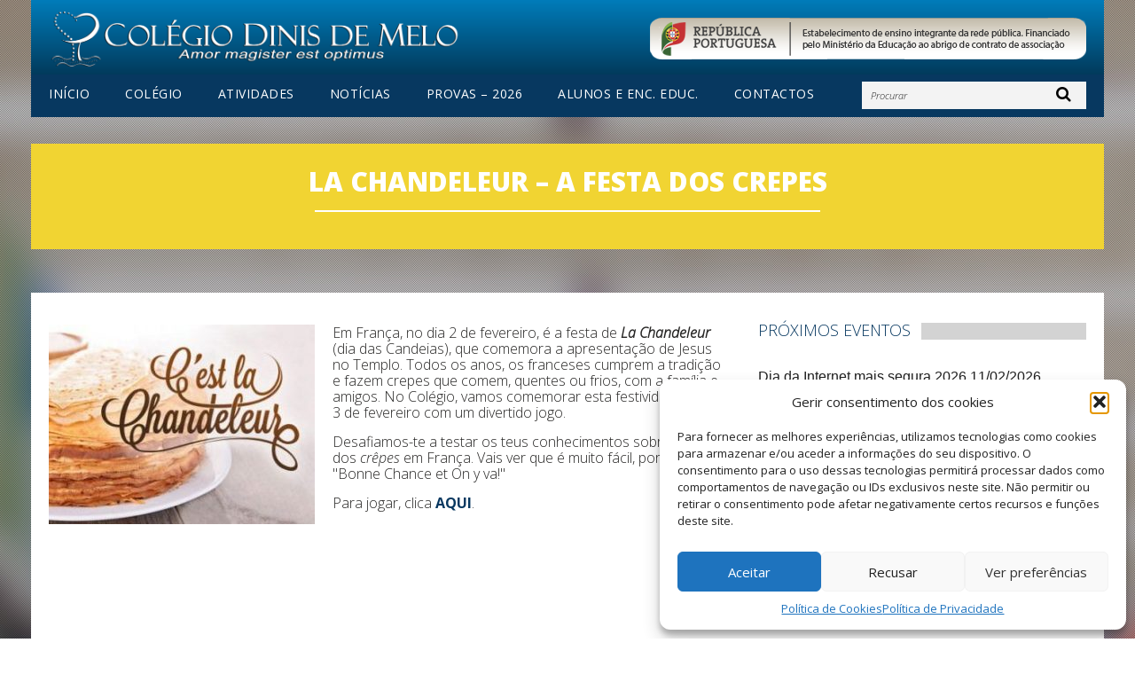

--- FILE ---
content_type: text/html; charset=UTF-8
request_url: https://www.colegiodinisdemelo.pt/atividades/la-chandeleur-a-festa-dos-crepes/
body_size: 19327
content:
<!DOCTYPE html>
<!--[if lt IE 7 ]><html class="ie ie6" lang="pt-PT"> <![endif]-->
<!--[if IE 7 ]><html class="ie ie7" lang="pt-PT"> <![endif]-->
<!--[if IE 8 ]><html class="ie ie8" lang="pt-PT"> <![endif]-->
<!--[if IE 9 ]><html class="ie ie9" lang="pt-PT"> <![endif]-->
<!--[if (gt IE 9)|!(IE)]><!--><html lang="pt-PT"> <!--<![endif]-->
<head>
	<title>LA CHANDELEUR - A FESTA DOS CREPES - Colégio Dinis de Melo</title>
	<meta name="description" content="LA CHANDELEUR - A FESTA DOS CREPES - Colégio Dinis de Melo | " />
	<meta charset="UTF-8" />
	<meta name="viewport" content="width=device-width, initial-scale=1.0">
	<link rel="profile" href="//gmpg.org/xfn/11" />
		<link rel="icon" href="http://colegiodinisdemelo.pt/wp-content/themes/theme48709/favicon.ico" type="image/x-icon" />
		<link rel="pingback" href="https://www.colegiodinisdemelo.pt/xmlrpc.php" />
	<link rel="alternate" type="application/rss+xml" title="Colégio Dinis de Melo" href="https://www.colegiodinisdemelo.pt/feed/" />
	<link rel="alternate" type="application/atom+xml" title="Colégio Dinis de Melo" href="https://www.colegiodinisdemelo.pt/feed/atom/" />
	<link rel="stylesheet" type="text/css" media="all" href="https://www.colegiodinisdemelo.pt/wp-content/themes/theme48709/bootstrap/css/bootstrap.css" />
	<link rel="stylesheet" type="text/css" media="all" href="https://www.colegiodinisdemelo.pt/wp-content/themes/theme48709/bootstrap/css/responsive.css" />
	<link rel="stylesheet" type="text/css" media="all" href="https://www.colegiodinisdemelo.pt/wp-content/themes/CherryFramework/css/camera.css" />
	<link rel="stylesheet" type="text/css" media="all" href="https://www.colegiodinisdemelo.pt/wp-content/themes/theme48709/style.css" />
	<meta name='robots' content='index, follow, max-image-preview:large, max-snippet:-1, max-video-preview:-1' />
	<style>img:is([sizes="auto" i], [sizes^="auto," i]) { contain-intrinsic-size: 3000px 1500px }</style>
	
	<!-- This site is optimized with the Yoast SEO plugin v26.0 - https://yoast.com/wordpress/plugins/seo/ -->
	<link rel="canonical" href="https://www.colegiodinisdemelo.pt/atividades/la-chandeleur-a-festa-dos-crepes/" />
	<meta property="og:locale" content="pt_PT" />
	<meta property="og:type" content="article" />
	<meta property="og:title" content="LA CHANDELEUR - A FESTA DOS CREPES - Colégio Dinis de Melo" />
	<meta property="og:description" content="Em França, no dia 2 de fevereiro, é a festa de La Chandeleur (dia das Candeias), que comemora a apresentação de Jesus no Templo. Todos os anos, os franceses cumprem a tradição e fazem crepes que comem, quentes ou frios, com a família e amigos. No Colégio, vamos comemorar esta festividade no dia 3 de fevereiro com um divertido jogo.&nbsp;Continuar a ler" />
	<meta property="og:url" content="https://www.colegiodinisdemelo.pt/atividades/la-chandeleur-a-festa-dos-crepes/" />
	<meta property="og:site_name" content="Colégio Dinis de Melo" />
	<meta property="article:publisher" content="https://www.facebook.com/colegiodinisdemelo/" />
	<meta property="article:published_time" content="2022-02-03T08:00:38+00:00" />
	<meta property="og:image" content="https://www.colegiodinisdemelo.pt/wp-content/uploads/2022/02/fete-de-la-chandeleur-2021-e1643831320477.jpg" />
	<meta property="og:image:width" content="330" />
	<meta property="og:image:height" content="247" />
	<meta property="og:image:type" content="image/jpeg" />
	<meta name="author" content="cdm" />
	<meta name="twitter:card" content="summary_large_image" />
	<meta name="twitter:creator" content="@colegiocdm" />
	<meta name="twitter:site" content="@colegiocdm" />
	<meta name="twitter:label1" content="Escrito por" />
	<meta name="twitter:data1" content="cdm" />
	<meta name="twitter:label2" content="Tempo estimado de leitura" />
	<meta name="twitter:data2" content="1 minuto" />
	<script type="application/ld+json" class="yoast-schema-graph">{"@context":"https://schema.org","@graph":[{"@type":"WebPage","@id":"https://www.colegiodinisdemelo.pt/atividades/la-chandeleur-a-festa-dos-crepes/","url":"https://www.colegiodinisdemelo.pt/atividades/la-chandeleur-a-festa-dos-crepes/","name":"LA CHANDELEUR - A FESTA DOS CREPES - Colégio Dinis de Melo","isPartOf":{"@id":"https://www.colegiodinisdemelo.pt/#website"},"primaryImageOfPage":{"@id":"https://www.colegiodinisdemelo.pt/atividades/la-chandeleur-a-festa-dos-crepes/#primaryimage"},"image":{"@id":"https://www.colegiodinisdemelo.pt/atividades/la-chandeleur-a-festa-dos-crepes/#primaryimage"},"thumbnailUrl":"https://www.colegiodinisdemelo.pt/wp-content/uploads/2022/02/fete-de-la-chandeleur-2021-e1643831320477.jpg","datePublished":"2022-02-03T08:00:38+00:00","author":{"@id":"https://www.colegiodinisdemelo.pt/#/schema/person/e6e93475e723a0ae2e9dd0d598feba2f"},"breadcrumb":{"@id":"https://www.colegiodinisdemelo.pt/atividades/la-chandeleur-a-festa-dos-crepes/#breadcrumb"},"inLanguage":"pt-PT","potentialAction":[{"@type":"ReadAction","target":["https://www.colegiodinisdemelo.pt/atividades/la-chandeleur-a-festa-dos-crepes/"]}]},{"@type":"ImageObject","inLanguage":"pt-PT","@id":"https://www.colegiodinisdemelo.pt/atividades/la-chandeleur-a-festa-dos-crepes/#primaryimage","url":"https://www.colegiodinisdemelo.pt/wp-content/uploads/2022/02/fete-de-la-chandeleur-2021-e1643831320477.jpg","contentUrl":"https://www.colegiodinisdemelo.pt/wp-content/uploads/2022/02/fete-de-la-chandeleur-2021-e1643831320477.jpg","width":330,"height":247},{"@type":"BreadcrumbList","@id":"https://www.colegiodinisdemelo.pt/atividades/la-chandeleur-a-festa-dos-crepes/#breadcrumb","itemListElement":[{"@type":"ListItem","position":1,"name":"Home","item":"https://www.colegiodinisdemelo.pt/"},{"@type":"ListItem","position":2,"name":"Notícias","item":"https://www.colegiodinisdemelo.pt/noticias/"},{"@type":"ListItem","position":3,"name":"LA CHANDELEUR &#8211; A FESTA DOS CREPES"}]},{"@type":"WebSite","@id":"https://www.colegiodinisdemelo.pt/#website","url":"https://www.colegiodinisdemelo.pt/","name":"Colégio Dinis de Melo","description":"","potentialAction":[{"@type":"SearchAction","target":{"@type":"EntryPoint","urlTemplate":"https://www.colegiodinisdemelo.pt/?s={search_term_string}"},"query-input":{"@type":"PropertyValueSpecification","valueRequired":true,"valueName":"search_term_string"}}],"inLanguage":"pt-PT"},{"@type":"Person","@id":"https://www.colegiodinisdemelo.pt/#/schema/person/e6e93475e723a0ae2e9dd0d598feba2f","name":"cdm","image":{"@type":"ImageObject","inLanguage":"pt-PT","@id":"https://www.colegiodinisdemelo.pt/#/schema/person/image/","url":"https://secure.gravatar.com/avatar/ff05a5520d7b044a19428fae07b9826f9b2cfe30f84c71e50883c5bc4686786d?s=96&d=mm&r=g","contentUrl":"https://secure.gravatar.com/avatar/ff05a5520d7b044a19428fae07b9826f9b2cfe30f84c71e50883c5bc4686786d?s=96&d=mm&r=g","caption":"cdm"}}]}</script>
	<!-- / Yoast SEO plugin. -->


<link rel='dns-prefetch' href='//maps.googleapis.com' />
<link rel='dns-prefetch' href='//netdna.bootstrapcdn.com' />
<link rel='dns-prefetch' href='//fonts.googleapis.com' />
<link rel="alternate" type="application/rss+xml" title="Colégio Dinis de Melo &raquo; Feed" href="https://www.colegiodinisdemelo.pt/feed/" />
<link rel="alternate" type="application/rss+xml" title="Colégio Dinis de Melo &raquo; Feed de comentários" href="https://www.colegiodinisdemelo.pt/comments/feed/" />
<link rel="alternate" type="application/rss+xml" title="Feed de comentários de Colégio Dinis de Melo &raquo; LA CHANDELEUR &#8211; A FESTA DOS CREPES" href="https://www.colegiodinisdemelo.pt/atividades/la-chandeleur-a-festa-dos-crepes/feed/" />
<script type="text/javascript">
/* <![CDATA[ */
window._wpemojiSettings = {"baseUrl":"https:\/\/s.w.org\/images\/core\/emoji\/16.0.1\/72x72\/","ext":".png","svgUrl":"https:\/\/s.w.org\/images\/core\/emoji\/16.0.1\/svg\/","svgExt":".svg","source":{"concatemoji":"https:\/\/www.colegiodinisdemelo.pt\/wp-includes\/js\/wp-emoji-release.min.js?ver=6.8.3"}};
/*! This file is auto-generated */
!function(s,n){var o,i,e;function c(e){try{var t={supportTests:e,timestamp:(new Date).valueOf()};sessionStorage.setItem(o,JSON.stringify(t))}catch(e){}}function p(e,t,n){e.clearRect(0,0,e.canvas.width,e.canvas.height),e.fillText(t,0,0);var t=new Uint32Array(e.getImageData(0,0,e.canvas.width,e.canvas.height).data),a=(e.clearRect(0,0,e.canvas.width,e.canvas.height),e.fillText(n,0,0),new Uint32Array(e.getImageData(0,0,e.canvas.width,e.canvas.height).data));return t.every(function(e,t){return e===a[t]})}function u(e,t){e.clearRect(0,0,e.canvas.width,e.canvas.height),e.fillText(t,0,0);for(var n=e.getImageData(16,16,1,1),a=0;a<n.data.length;a++)if(0!==n.data[a])return!1;return!0}function f(e,t,n,a){switch(t){case"flag":return n(e,"\ud83c\udff3\ufe0f\u200d\u26a7\ufe0f","\ud83c\udff3\ufe0f\u200b\u26a7\ufe0f")?!1:!n(e,"\ud83c\udde8\ud83c\uddf6","\ud83c\udde8\u200b\ud83c\uddf6")&&!n(e,"\ud83c\udff4\udb40\udc67\udb40\udc62\udb40\udc65\udb40\udc6e\udb40\udc67\udb40\udc7f","\ud83c\udff4\u200b\udb40\udc67\u200b\udb40\udc62\u200b\udb40\udc65\u200b\udb40\udc6e\u200b\udb40\udc67\u200b\udb40\udc7f");case"emoji":return!a(e,"\ud83e\udedf")}return!1}function g(e,t,n,a){var r="undefined"!=typeof WorkerGlobalScope&&self instanceof WorkerGlobalScope?new OffscreenCanvas(300,150):s.createElement("canvas"),o=r.getContext("2d",{willReadFrequently:!0}),i=(o.textBaseline="top",o.font="600 32px Arial",{});return e.forEach(function(e){i[e]=t(o,e,n,a)}),i}function t(e){var t=s.createElement("script");t.src=e,t.defer=!0,s.head.appendChild(t)}"undefined"!=typeof Promise&&(o="wpEmojiSettingsSupports",i=["flag","emoji"],n.supports={everything:!0,everythingExceptFlag:!0},e=new Promise(function(e){s.addEventListener("DOMContentLoaded",e,{once:!0})}),new Promise(function(t){var n=function(){try{var e=JSON.parse(sessionStorage.getItem(o));if("object"==typeof e&&"number"==typeof e.timestamp&&(new Date).valueOf()<e.timestamp+604800&&"object"==typeof e.supportTests)return e.supportTests}catch(e){}return null}();if(!n){if("undefined"!=typeof Worker&&"undefined"!=typeof OffscreenCanvas&&"undefined"!=typeof URL&&URL.createObjectURL&&"undefined"!=typeof Blob)try{var e="postMessage("+g.toString()+"("+[JSON.stringify(i),f.toString(),p.toString(),u.toString()].join(",")+"));",a=new Blob([e],{type:"text/javascript"}),r=new Worker(URL.createObjectURL(a),{name:"wpTestEmojiSupports"});return void(r.onmessage=function(e){c(n=e.data),r.terminate(),t(n)})}catch(e){}c(n=g(i,f,p,u))}t(n)}).then(function(e){for(var t in e)n.supports[t]=e[t],n.supports.everything=n.supports.everything&&n.supports[t],"flag"!==t&&(n.supports.everythingExceptFlag=n.supports.everythingExceptFlag&&n.supports[t]);n.supports.everythingExceptFlag=n.supports.everythingExceptFlag&&!n.supports.flag,n.DOMReady=!1,n.readyCallback=function(){n.DOMReady=!0}}).then(function(){return e}).then(function(){var e;n.supports.everything||(n.readyCallback(),(e=n.source||{}).concatemoji?t(e.concatemoji):e.wpemoji&&e.twemoji&&(t(e.twemoji),t(e.wpemoji)))}))}((window,document),window._wpemojiSettings);
/* ]]> */
</script>
<link rel='stylesheet' id='flexslider-css' href='https://www.colegiodinisdemelo.pt/wp-content/plugins/cherry-plugin/lib/js/FlexSlider/flexslider.css?ver=2.2.0' type='text/css' media='all' />
<link rel='stylesheet' id='owl-carousel-css' href='https://www.colegiodinisdemelo.pt/wp-content/plugins/cherry-plugin/lib/js/owl-carousel/owl.carousel.css?ver=1.24' type='text/css' media='all' />
<link rel='stylesheet' id='owl-theme-css' href='https://www.colegiodinisdemelo.pt/wp-content/plugins/cherry-plugin/lib/js/owl-carousel/owl.theme.css?ver=1.24' type='text/css' media='all' />
<link rel='stylesheet' id='font-awesome-css' href='//netdna.bootstrapcdn.com/font-awesome/3.2.1/css/font-awesome.css?ver=3.2.1' type='text/css' media='all' />
<link rel='stylesheet' id='cherry-plugin-css' href='https://www.colegiodinisdemelo.pt/wp-content/plugins/cherry-plugin/includes/css/cherry-plugin.css?ver=1.2.8.1' type='text/css' media='all' />
<style id='wp-emoji-styles-inline-css' type='text/css'>

	img.wp-smiley, img.emoji {
		display: inline !important;
		border: none !important;
		box-shadow: none !important;
		height: 1em !important;
		width: 1em !important;
		margin: 0 0.07em !important;
		vertical-align: -0.1em !important;
		background: none !important;
		padding: 0 !important;
	}
</style>
<link rel='stylesheet' id='wp-block-library-css' href='https://www.colegiodinisdemelo.pt/wp-includes/css/dist/block-library/style.min.css?ver=6.8.3' type='text/css' media='all' />
<style id='classic-theme-styles-inline-css' type='text/css'>
/*! This file is auto-generated */
.wp-block-button__link{color:#fff;background-color:#32373c;border-radius:9999px;box-shadow:none;text-decoration:none;padding:calc(.667em + 2px) calc(1.333em + 2px);font-size:1.125em}.wp-block-file__button{background:#32373c;color:#fff;text-decoration:none}
</style>
<style id='pdfemb-pdf-embedder-viewer-style-inline-css' type='text/css'>
.wp-block-pdfemb-pdf-embedder-viewer{max-width:none}

</style>
<style id='global-styles-inline-css' type='text/css'>
:root{--wp--preset--aspect-ratio--square: 1;--wp--preset--aspect-ratio--4-3: 4/3;--wp--preset--aspect-ratio--3-4: 3/4;--wp--preset--aspect-ratio--3-2: 3/2;--wp--preset--aspect-ratio--2-3: 2/3;--wp--preset--aspect-ratio--16-9: 16/9;--wp--preset--aspect-ratio--9-16: 9/16;--wp--preset--color--black: #000000;--wp--preset--color--cyan-bluish-gray: #abb8c3;--wp--preset--color--white: #ffffff;--wp--preset--color--pale-pink: #f78da7;--wp--preset--color--vivid-red: #cf2e2e;--wp--preset--color--luminous-vivid-orange: #ff6900;--wp--preset--color--luminous-vivid-amber: #fcb900;--wp--preset--color--light-green-cyan: #7bdcb5;--wp--preset--color--vivid-green-cyan: #00d084;--wp--preset--color--pale-cyan-blue: #8ed1fc;--wp--preset--color--vivid-cyan-blue: #0693e3;--wp--preset--color--vivid-purple: #9b51e0;--wp--preset--gradient--vivid-cyan-blue-to-vivid-purple: linear-gradient(135deg,rgba(6,147,227,1) 0%,rgb(155,81,224) 100%);--wp--preset--gradient--light-green-cyan-to-vivid-green-cyan: linear-gradient(135deg,rgb(122,220,180) 0%,rgb(0,208,130) 100%);--wp--preset--gradient--luminous-vivid-amber-to-luminous-vivid-orange: linear-gradient(135deg,rgba(252,185,0,1) 0%,rgba(255,105,0,1) 100%);--wp--preset--gradient--luminous-vivid-orange-to-vivid-red: linear-gradient(135deg,rgba(255,105,0,1) 0%,rgb(207,46,46) 100%);--wp--preset--gradient--very-light-gray-to-cyan-bluish-gray: linear-gradient(135deg,rgb(238,238,238) 0%,rgb(169,184,195) 100%);--wp--preset--gradient--cool-to-warm-spectrum: linear-gradient(135deg,rgb(74,234,220) 0%,rgb(151,120,209) 20%,rgb(207,42,186) 40%,rgb(238,44,130) 60%,rgb(251,105,98) 80%,rgb(254,248,76) 100%);--wp--preset--gradient--blush-light-purple: linear-gradient(135deg,rgb(255,206,236) 0%,rgb(152,150,240) 100%);--wp--preset--gradient--blush-bordeaux: linear-gradient(135deg,rgb(254,205,165) 0%,rgb(254,45,45) 50%,rgb(107,0,62) 100%);--wp--preset--gradient--luminous-dusk: linear-gradient(135deg,rgb(255,203,112) 0%,rgb(199,81,192) 50%,rgb(65,88,208) 100%);--wp--preset--gradient--pale-ocean: linear-gradient(135deg,rgb(255,245,203) 0%,rgb(182,227,212) 50%,rgb(51,167,181) 100%);--wp--preset--gradient--electric-grass: linear-gradient(135deg,rgb(202,248,128) 0%,rgb(113,206,126) 100%);--wp--preset--gradient--midnight: linear-gradient(135deg,rgb(2,3,129) 0%,rgb(40,116,252) 100%);--wp--preset--font-size--small: 13px;--wp--preset--font-size--medium: 20px;--wp--preset--font-size--large: 36px;--wp--preset--font-size--x-large: 42px;--wp--preset--spacing--20: 0.44rem;--wp--preset--spacing--30: 0.67rem;--wp--preset--spacing--40: 1rem;--wp--preset--spacing--50: 1.5rem;--wp--preset--spacing--60: 2.25rem;--wp--preset--spacing--70: 3.38rem;--wp--preset--spacing--80: 5.06rem;--wp--preset--shadow--natural: 6px 6px 9px rgba(0, 0, 0, 0.2);--wp--preset--shadow--deep: 12px 12px 50px rgba(0, 0, 0, 0.4);--wp--preset--shadow--sharp: 6px 6px 0px rgba(0, 0, 0, 0.2);--wp--preset--shadow--outlined: 6px 6px 0px -3px rgba(255, 255, 255, 1), 6px 6px rgba(0, 0, 0, 1);--wp--preset--shadow--crisp: 6px 6px 0px rgba(0, 0, 0, 1);}:where(.is-layout-flex){gap: 0.5em;}:where(.is-layout-grid){gap: 0.5em;}body .is-layout-flex{display: flex;}.is-layout-flex{flex-wrap: wrap;align-items: center;}.is-layout-flex > :is(*, div){margin: 0;}body .is-layout-grid{display: grid;}.is-layout-grid > :is(*, div){margin: 0;}:where(.wp-block-columns.is-layout-flex){gap: 2em;}:where(.wp-block-columns.is-layout-grid){gap: 2em;}:where(.wp-block-post-template.is-layout-flex){gap: 1.25em;}:where(.wp-block-post-template.is-layout-grid){gap: 1.25em;}.has-black-color{color: var(--wp--preset--color--black) !important;}.has-cyan-bluish-gray-color{color: var(--wp--preset--color--cyan-bluish-gray) !important;}.has-white-color{color: var(--wp--preset--color--white) !important;}.has-pale-pink-color{color: var(--wp--preset--color--pale-pink) !important;}.has-vivid-red-color{color: var(--wp--preset--color--vivid-red) !important;}.has-luminous-vivid-orange-color{color: var(--wp--preset--color--luminous-vivid-orange) !important;}.has-luminous-vivid-amber-color{color: var(--wp--preset--color--luminous-vivid-amber) !important;}.has-light-green-cyan-color{color: var(--wp--preset--color--light-green-cyan) !important;}.has-vivid-green-cyan-color{color: var(--wp--preset--color--vivid-green-cyan) !important;}.has-pale-cyan-blue-color{color: var(--wp--preset--color--pale-cyan-blue) !important;}.has-vivid-cyan-blue-color{color: var(--wp--preset--color--vivid-cyan-blue) !important;}.has-vivid-purple-color{color: var(--wp--preset--color--vivid-purple) !important;}.has-black-background-color{background-color: var(--wp--preset--color--black) !important;}.has-cyan-bluish-gray-background-color{background-color: var(--wp--preset--color--cyan-bluish-gray) !important;}.has-white-background-color{background-color: var(--wp--preset--color--white) !important;}.has-pale-pink-background-color{background-color: var(--wp--preset--color--pale-pink) !important;}.has-vivid-red-background-color{background-color: var(--wp--preset--color--vivid-red) !important;}.has-luminous-vivid-orange-background-color{background-color: var(--wp--preset--color--luminous-vivid-orange) !important;}.has-luminous-vivid-amber-background-color{background-color: var(--wp--preset--color--luminous-vivid-amber) !important;}.has-light-green-cyan-background-color{background-color: var(--wp--preset--color--light-green-cyan) !important;}.has-vivid-green-cyan-background-color{background-color: var(--wp--preset--color--vivid-green-cyan) !important;}.has-pale-cyan-blue-background-color{background-color: var(--wp--preset--color--pale-cyan-blue) !important;}.has-vivid-cyan-blue-background-color{background-color: var(--wp--preset--color--vivid-cyan-blue) !important;}.has-vivid-purple-background-color{background-color: var(--wp--preset--color--vivid-purple) !important;}.has-black-border-color{border-color: var(--wp--preset--color--black) !important;}.has-cyan-bluish-gray-border-color{border-color: var(--wp--preset--color--cyan-bluish-gray) !important;}.has-white-border-color{border-color: var(--wp--preset--color--white) !important;}.has-pale-pink-border-color{border-color: var(--wp--preset--color--pale-pink) !important;}.has-vivid-red-border-color{border-color: var(--wp--preset--color--vivid-red) !important;}.has-luminous-vivid-orange-border-color{border-color: var(--wp--preset--color--luminous-vivid-orange) !important;}.has-luminous-vivid-amber-border-color{border-color: var(--wp--preset--color--luminous-vivid-amber) !important;}.has-light-green-cyan-border-color{border-color: var(--wp--preset--color--light-green-cyan) !important;}.has-vivid-green-cyan-border-color{border-color: var(--wp--preset--color--vivid-green-cyan) !important;}.has-pale-cyan-blue-border-color{border-color: var(--wp--preset--color--pale-cyan-blue) !important;}.has-vivid-cyan-blue-border-color{border-color: var(--wp--preset--color--vivid-cyan-blue) !important;}.has-vivid-purple-border-color{border-color: var(--wp--preset--color--vivid-purple) !important;}.has-vivid-cyan-blue-to-vivid-purple-gradient-background{background: var(--wp--preset--gradient--vivid-cyan-blue-to-vivid-purple) !important;}.has-light-green-cyan-to-vivid-green-cyan-gradient-background{background: var(--wp--preset--gradient--light-green-cyan-to-vivid-green-cyan) !important;}.has-luminous-vivid-amber-to-luminous-vivid-orange-gradient-background{background: var(--wp--preset--gradient--luminous-vivid-amber-to-luminous-vivid-orange) !important;}.has-luminous-vivid-orange-to-vivid-red-gradient-background{background: var(--wp--preset--gradient--luminous-vivid-orange-to-vivid-red) !important;}.has-very-light-gray-to-cyan-bluish-gray-gradient-background{background: var(--wp--preset--gradient--very-light-gray-to-cyan-bluish-gray) !important;}.has-cool-to-warm-spectrum-gradient-background{background: var(--wp--preset--gradient--cool-to-warm-spectrum) !important;}.has-blush-light-purple-gradient-background{background: var(--wp--preset--gradient--blush-light-purple) !important;}.has-blush-bordeaux-gradient-background{background: var(--wp--preset--gradient--blush-bordeaux) !important;}.has-luminous-dusk-gradient-background{background: var(--wp--preset--gradient--luminous-dusk) !important;}.has-pale-ocean-gradient-background{background: var(--wp--preset--gradient--pale-ocean) !important;}.has-electric-grass-gradient-background{background: var(--wp--preset--gradient--electric-grass) !important;}.has-midnight-gradient-background{background: var(--wp--preset--gradient--midnight) !important;}.has-small-font-size{font-size: var(--wp--preset--font-size--small) !important;}.has-medium-font-size{font-size: var(--wp--preset--font-size--medium) !important;}.has-large-font-size{font-size: var(--wp--preset--font-size--large) !important;}.has-x-large-font-size{font-size: var(--wp--preset--font-size--x-large) !important;}
:where(.wp-block-post-template.is-layout-flex){gap: 1.25em;}:where(.wp-block-post-template.is-layout-grid){gap: 1.25em;}
:where(.wp-block-columns.is-layout-flex){gap: 2em;}:where(.wp-block-columns.is-layout-grid){gap: 2em;}
:root :where(.wp-block-pullquote){font-size: 1.5em;line-height: 1.6;}
</style>
<link rel='stylesheet' id='wp-color-picker-css' href='https://www.colegiodinisdemelo.pt/wp-admin/css/color-picker.min.css?ver=6.8.3' type='text/css' media='all' />
<link rel='stylesheet' id='contact-form-7-css' href='https://www.colegiodinisdemelo.pt/wp-content/plugins/contact-form-7/includes/css/styles.css?ver=6.1.1' type='text/css' media='all' />
<link rel='stylesheet' id='events-manager-css' href='https://www.colegiodinisdemelo.pt/wp-content/plugins/events-manager/includes/css/events-manager.min.css?ver=7.1.7' type='text/css' media='all' />
<link rel='stylesheet' id='cmplz-general-css' href='https://www.colegiodinisdemelo.pt/wp-content/plugins/complianz-gdpr/assets/css/cookieblocker.min.css?ver=1758758280' type='text/css' media='all' />
<link rel='stylesheet' id='theme48709-css' href='https://www.colegiodinisdemelo.pt/wp-content/themes/theme48709/main-style.css' type='text/css' media='all' />
<link rel='stylesheet' id='magnific-popup-css' href='https://www.colegiodinisdemelo.pt/wp-content/themes/CherryFramework/css/magnific-popup.css?ver=0.9.3' type='text/css' media='all' />
<link rel='stylesheet' id='options_typography_Open+Sans-css' href='//fonts.googleapis.com/css?family=Open+Sans&#038;subset=latin' type='text/css' media='all' />
<script type="text/javascript" src="https://www.colegiodinisdemelo.pt/wp-content/themes/CherryFramework/js/jquery-1.7.2.min.js?ver=1.7.2" id="jquery-js"></script>
<script type="text/javascript" src="https://www.colegiodinisdemelo.pt/wp-content/plugins/cherry-plugin/lib/js/jquery.easing.1.3.js?ver=1.3" id="easing-js"></script>
<script type="text/javascript" src="https://www.colegiodinisdemelo.pt/wp-content/plugins/cherry-plugin/lib/js/elasti-carousel/jquery.elastislide.js?ver=1.2.8.1" id="elastislide-js"></script>
<script type="text/javascript" src="//maps.googleapis.com/maps/api/js?v=3.exp&amp;ver=6.8.3" id="googlemapapis-js"></script>
<script type="text/javascript" src="https://www.colegiodinisdemelo.pt/wp-includes/js/jquery/ui/core.min.js?ver=1.13.3" id="jquery-ui-core-js"></script>
<script type="text/javascript" src="https://www.colegiodinisdemelo.pt/wp-includes/js/jquery/ui/mouse.min.js?ver=1.13.3" id="jquery-ui-mouse-js"></script>
<script type="text/javascript" src="https://www.colegiodinisdemelo.pt/wp-includes/js/jquery/ui/sortable.min.js?ver=1.13.3" id="jquery-ui-sortable-js"></script>
<script type="text/javascript" src="https://www.colegiodinisdemelo.pt/wp-includes/js/jquery/ui/datepicker.min.js?ver=1.13.3" id="jquery-ui-datepicker-js"></script>
<script type="text/javascript" id="jquery-ui-datepicker-js-after">
/* <![CDATA[ */
jQuery(function(jQuery){jQuery.datepicker.setDefaults({"closeText":"Fechar","currentText":"Hoje","monthNames":["Janeiro","Fevereiro","Mar\u00e7o","Abril","Maio","Junho","Julho","Agosto","Setembro","Outubro","Novembro","Dezembro"],"monthNamesShort":["Jan","Fev","Mar","Abr","Mai","Jun","Jul","Ago","Set","Out","Nov","Dez"],"nextText":"Seguinte","prevText":"Anterior","dayNames":["Domingo","Segunda-feira","Ter\u00e7a-feira","Quarta-feira","Quinta-feira","Sexta-feira","S\u00e1bado"],"dayNamesShort":["Dom","Seg","Ter","Qua","Qui","Sex","S\u00e1b"],"dayNamesMin":["D","S","T","Q","Q","S","S"],"dateFormat":"d MM, yy","firstDay":1,"isRTL":false});});
/* ]]> */
</script>
<script type="text/javascript" src="https://www.colegiodinisdemelo.pt/wp-includes/js/jquery/ui/resizable.min.js?ver=1.13.3" id="jquery-ui-resizable-js"></script>
<script type="text/javascript" src="https://www.colegiodinisdemelo.pt/wp-includes/js/jquery/ui/draggable.min.js?ver=1.13.3" id="jquery-ui-draggable-js"></script>
<script type="text/javascript" src="https://www.colegiodinisdemelo.pt/wp-includes/js/jquery/ui/controlgroup.min.js?ver=1.13.3" id="jquery-ui-controlgroup-js"></script>
<script type="text/javascript" src="https://www.colegiodinisdemelo.pt/wp-includes/js/jquery/ui/checkboxradio.min.js?ver=1.13.3" id="jquery-ui-checkboxradio-js"></script>
<script type="text/javascript" src="https://www.colegiodinisdemelo.pt/wp-includes/js/jquery/ui/button.min.js?ver=1.13.3" id="jquery-ui-button-js"></script>
<script type="text/javascript" src="https://www.colegiodinisdemelo.pt/wp-includes/js/jquery/ui/dialog.min.js?ver=1.13.3" id="jquery-ui-dialog-js"></script>
<script type="text/javascript" id="events-manager-js-extra">
/* <![CDATA[ */
var EM = {"ajaxurl":"https:\/\/www.colegiodinisdemelo.pt\/wp-admin\/admin-ajax.php","locationajaxurl":"https:\/\/www.colegiodinisdemelo.pt\/wp-admin\/admin-ajax.php?action=locations_search","firstDay":"1","locale":"pt","dateFormat":"yy-mm-dd","ui_css":"https:\/\/www.colegiodinisdemelo.pt\/wp-content\/plugins\/events-manager\/includes\/css\/jquery-ui\/build.min.css","show24hours":"1","is_ssl":"1","autocomplete_limit":"10","calendar":{"breakpoints":{"small":560,"medium":908,"large":false}},"phone":"","datepicker":{"format":"d\/m\/Y","locale":"pt"},"search":{"breakpoints":{"small":650,"medium":850,"full":false}},"url":"https:\/\/www.colegiodinisdemelo.pt\/wp-content\/plugins\/events-manager","assets":{"input.em-uploader":{"js":{"em-uploader":{"url":"https:\/\/www.colegiodinisdemelo.pt\/wp-content\/plugins\/events-manager\/includes\/js\/em-uploader.js?v=7.1.7","event":"em_uploader_ready"}}},".em-recurrence-sets, .em-timezone":{"js":{"luxon":{"url":"luxon\/luxon.js?v=7.1.7","event":"em_luxon_ready"}}},".em-booking-form, #em-booking-form, .em-booking-recurring, .em-event-booking-form":{"js":{"em-bookings":{"url":"https:\/\/www.colegiodinisdemelo.pt\/wp-content\/plugins\/events-manager\/includes\/js\/bookingsform.js?v=7.1.7","event":"em_booking_form_js_loaded"}}},"#em-opt-archetypes":{"js":{"archetypes":"https:\/\/www.colegiodinisdemelo.pt\/wp-content\/plugins\/events-manager\/includes\/js\/admin-archetype-editor.js?v=7.1.7","archetypes_ms":"https:\/\/www.colegiodinisdemelo.pt\/wp-content\/plugins\/events-manager\/includes\/js\/admin-archetypes.js?v=7.1.7","qs":"qs\/qs.js?v=7.1.7"}}},"cached":"","txt_search":"Pesquisa","txt_searching":"Searching...","txt_loading":"Loading..."};
/* ]]> */
</script>
<script type="text/javascript" src="https://www.colegiodinisdemelo.pt/wp-content/plugins/events-manager/includes/js/events-manager.js?ver=7.1.7" id="events-manager-js"></script>
<script type="text/javascript" src="https://www.colegiodinisdemelo.pt/wp-content/plugins/events-manager/includes/external/flatpickr/l10n/pt.js?ver=7.1.7" id="em-flatpickr-localization-js"></script>
<script type="text/javascript" src="https://www.colegiodinisdemelo.pt/wp-content/themes/theme48709/js/tm-stick-up.js?ver=1.0" id="tm_stick_up-js"></script>
<script type="text/javascript" src="https://www.colegiodinisdemelo.pt/wp-content/themes/theme48709/js/custom_script.js?ver=1.0" id="custom_script-js"></script>
<script type="text/javascript" src="https://www.colegiodinisdemelo.pt/wp-content/themes/CherryFramework/js/jquery-migrate-1.2.1.min.js?ver=1.2.1" id="migrate-js"></script>
<script type="text/javascript" src="https://www.colegiodinisdemelo.pt/wp-includes/js/swfobject.js?ver=2.2-20120417" id="swfobject-js"></script>
<script type="text/javascript" src="https://www.colegiodinisdemelo.pt/wp-content/themes/CherryFramework/js/modernizr.js?ver=2.0.6" id="modernizr-js"></script>
<script type="text/javascript" src="https://www.colegiodinisdemelo.pt/wp-content/themes/CherryFramework/js/jflickrfeed.js?ver=1.0" id="jflickrfeed-js"></script>
<script type="text/javascript" src="https://www.colegiodinisdemelo.pt/wp-content/themes/CherryFramework/js/custom.js?ver=1.0" id="custom-js"></script>
<script type="text/javascript" src="https://www.colegiodinisdemelo.pt/wp-content/themes/CherryFramework/bootstrap/js/bootstrap.min.js?ver=2.3.0" id="bootstrap-js"></script>
<link rel="https://api.w.org/" href="https://www.colegiodinisdemelo.pt/wp-json/" /><link rel="alternate" title="JSON" type="application/json" href="https://www.colegiodinisdemelo.pt/wp-json/wp/v2/posts/6505" /><link rel="EditURI" type="application/rsd+xml" title="RSD" href="https://www.colegiodinisdemelo.pt/xmlrpc.php?rsd" />
<meta name="generator" content="WordPress 6.8.3" />
<link rel='shortlink' href='https://www.colegiodinisdemelo.pt/?p=6505' />
<link rel="alternate" title="oEmbed (JSON)" type="application/json+oembed" href="https://www.colegiodinisdemelo.pt/wp-json/oembed/1.0/embed?url=https%3A%2F%2Fwww.colegiodinisdemelo.pt%2Fatividades%2Fla-chandeleur-a-festa-dos-crepes%2F" />
<link rel="alternate" title="oEmbed (XML)" type="text/xml+oembed" href="https://www.colegiodinisdemelo.pt/wp-json/oembed/1.0/embed?url=https%3A%2F%2Fwww.colegiodinisdemelo.pt%2Fatividades%2Fla-chandeleur-a-festa-dos-crepes%2F&#038;format=xml" />
<script type="text/javascript">
(function(url){
	if(/(?:Chrome\/26\.0\.1410\.63 Safari\/537\.31|WordfenceTestMonBot)/.test(navigator.userAgent)){ return; }
	var addEvent = function(evt, handler) {
		if (window.addEventListener) {
			document.addEventListener(evt, handler, false);
		} else if (window.attachEvent) {
			document.attachEvent('on' + evt, handler);
		}
	};
	var removeEvent = function(evt, handler) {
		if (window.removeEventListener) {
			document.removeEventListener(evt, handler, false);
		} else if (window.detachEvent) {
			document.detachEvent('on' + evt, handler);
		}
	};
	var evts = 'contextmenu dblclick drag dragend dragenter dragleave dragover dragstart drop keydown keypress keyup mousedown mousemove mouseout mouseover mouseup mousewheel scroll'.split(' ');
	var logHuman = function() {
		if (window.wfLogHumanRan) { return; }
		window.wfLogHumanRan = true;
		var wfscr = document.createElement('script');
		wfscr.type = 'text/javascript';
		wfscr.async = true;
		wfscr.src = url + '&r=' + Math.random();
		(document.getElementsByTagName('head')[0]||document.getElementsByTagName('body')[0]).appendChild(wfscr);
		for (var i = 0; i < evts.length; i++) {
			removeEvent(evts[i], logHuman);
		}
	};
	for (var i = 0; i < evts.length; i++) {
		addEvent(evts[i], logHuman);
	}
})('//www.colegiodinisdemelo.pt/?wordfence_lh=1&hid=0189E6649142D2FB1D1FE98928E96989');
</script>			<style>.cmplz-hidden {
					display: none !important;
				}</style><script>
 var system_folder = 'https://www.colegiodinisdemelo.pt/wp-content/themes/CherryFramework/admin/data_management/',
	 CHILD_URL ='https://www.colegiodinisdemelo.pt/wp-content/themes/theme48709',
	 PARENT_URL = 'https://www.colegiodinisdemelo.pt/wp-content/themes/CherryFramework', 
	 CURRENT_THEME = 'theme48709'</script>		<style type="text/css">
			.cherry-fixed-layout .main-holder { background: transparent; }
		</style>
		
<style type='text/css'>
.header {
/* Permalink - use to edit and share this gradient: https://colorzilla.com/gradient-editor/#007cba+0,7db9e8+100 */
background: #007cba; /* Old browsers */
background: -moz-linear-gradient(top, #007cba 0%, #7db9e8 100%); /* FF3.6-15 */
background: -webkit-linear-gradient(top, #007cba 0%,#7db9e8 100%); /* Chrome10-25,Safari5.1-6 */
background: linear-gradient(to bottom, #007cba 0%,#7db9e8 100%); /* W3C, IE10+, FF16+, Chrome26+, Opera12+, Safari7+ */
filter: progid:DXImageTransform.Microsoft.gradient( startColorstr='#007cba', endColorstr='#7db9e8',GradientType=0 ); /* IE6-9 */
}

.breadcrumb__t {
display: none;
}
</style>
<style type='text/css'>
h1 { font: normal 30px/35px Open Sans;  color:#333333; }
h2 { font: normal 22px/22px Open Sans;  color:#333333; }
h3 { font: normal 18px/22px Open Sans;  color:#073860; }
h4 { font: normal 16px/18px Open Sans;  color:#272625; }
h5 { font: normal 12px/18px Open Sans;  color:#333333; }
h6 { font: normal 12px/18px Open Sans;  color:#333333; }
body { font-weight: normal;}
.logo_h__txt, .logo_link { font: normal 40px/48px Arial, Helvetica, sans-serif;  color:#073860; }
.sf-menu > li > a { font: normal 14px/18px Open Sans;  color:#FFFFFF; }
.nav.footer-nav a { font: normal 11px/18px Open Sans;  color:#FFFFFF; }
</style>
<link rel="icon" href="https://www.colegiodinisdemelo.pt/wp-content/uploads/2016/12/cropped-logo_quadrado-32x32.png" sizes="32x32" />
<link rel="icon" href="https://www.colegiodinisdemelo.pt/wp-content/uploads/2016/12/cropped-logo_quadrado-192x192.png" sizes="192x192" />
<link rel="apple-touch-icon" href="https://www.colegiodinisdemelo.pt/wp-content/uploads/2016/12/cropped-logo_quadrado-180x180.png" />
<meta name="msapplication-TileImage" content="https://www.colegiodinisdemelo.pt/wp-content/uploads/2016/12/cropped-logo_quadrado-270x270.png" />
		<style type="text/css" id="wp-custom-css">
			

@media (min-width: 1200px) {
	.social_label {
		padding:24px 14px 25px;
	}
}

@media (min-width: 768px) and (max-width: 979px) {
	.social_ico {
		width:41px;
	}
}

[class^="icon-"], [class*=" icon-"]{
	line-height: inherit;
}

.header .search-form input[type="text"] {
    width: 200px;
	    margin-top: 2px;
	padding: 5px 5px 0 10px;
}


.nocomments{
	display:none;
}


.footer{
	background-color: #073860 !important;
}

.header{
background: linear-gradient(to bottom, #007cba 0%, #031526 100%);
}

.post-author{
	display:none;
}

.data_temp{
	display:none;
}		</style>
				<!--[if lt IE 9]>
		<div id="ie7-alert" style="width: 100%; text-align:center;">
			<img src="http://tmbhtest.com/images/ie7.jpg" alt="Upgrade IE 8" width="640" height="344" border="0" usemap="#Map" />
			<map name="Map" id="Map"><area shape="rect" coords="496,201,604,329" href="http://www.microsoft.com/windows/internet-explorer/default.aspx" target="_blank" alt="Download Interent Explorer" /><area shape="rect" coords="380,201,488,329" href="http://www.apple.com/safari/download/" target="_blank" alt="Download Apple Safari" /><area shape="rect" coords="268,202,376,330" href="http://www.opera.com/download/" target="_blank" alt="Download Opera" /><area shape="rect" coords="155,202,263,330" href="http://www.mozilla.com/" target="_blank" alt="Download Firefox" /><area shape="rect" coords="35,201,143,329" href="http://www.google.com/chrome" target="_blank" alt="Download Google Chrome" />
			</map>
		</div>
	<![endif]-->
	<!--[if gte IE 9]><!-->
		<script src="https://www.colegiodinisdemelo.pt/wp-content/themes/CherryFramework/js/jquery.mobile.customized.min.js" type="text/javascript"></script>
		<script type="text/javascript">
			jQuery(function(){
				jQuery('.sf-menu').mobileMenu({defaultText: "Navigate to..."});
			});
		</script>
	<!--<![endif]-->
	<script type="text/javascript">
		// Init navigation menu
		jQuery(function(){
		// main navigation init
			jQuery('ul.sf-menu').superfish({
				delay: 1000, // the delay in milliseconds that the mouse can remain outside a sub-menu without it closing
				animation: {
					opacity: "show",
					height: "show"
				}, // used to animate the sub-menu open
				speed: "normal", // animation speed
				autoArrows: false, // generation of arrow mark-up (for submenu)
				disableHI: true // to disable hoverIntent detection
			});

		//Zoom fix
		//IPad/IPhone
			var viewportmeta = document.querySelector && document.querySelector('meta[name="viewport"]'),
				ua = navigator.userAgent,
				gestureStart = function () {
					viewportmeta.content = "width=device-width, minimum-scale=0.25, maximum-scale=1.6, initial-scale=1.0";
				},
				scaleFix = function () {
					if (viewportmeta && /iPhone|iPad/.test(ua) && !/Opera Mini/.test(ua)) {
						viewportmeta.content = "width=device-width, minimum-scale=1.0, maximum-scale=1.0";
						document.addEventListener("gesturestart", gestureStart, false);
					}
				};
			scaleFix();
		})
	</script>
	<!-- stick up menu -->
	<script type="text/javascript">
		jQuery(document).ready(function(){
			if(!device.mobile() && !device.tablet()){
				jQuery('.header .nav__primary').tmStickUp({
					correctionSelector: jQuery('#wpadminbar')
				,	listenSelector: jQuery('.listenSelector')
				,	active: false				,	pseudo: true				});
			}
		})
	</script>
</head>

<body class="wp-singular post-template-default single single-post postid-6505 single-format-standard wp-theme-CherryFramework wp-child-theme-theme48709 cat-3-id cherry-fixed-layout">
	<div id="motopress-main" class="main-holder">
		<!--Begin #motopress-main-->
		<header class="motopress-wrapper header">
			<div class="container">
				<div class="row">
					<div class="span12" data-motopress-wrapper-file="wrapper/wrapper-header.php" data-motopress-wrapper-type="header" data-motopress-id="6978132b0bcfe">
						<div class="row-1">
	<div class="row">
		<div class="span5" data-motopress-type="static" data-motopress-static-file="static/static-logo.php">
			<!-- BEGIN LOGO -->
<div class="logo pull-left">
									<a href="https://www.colegiodinisdemelo.pt/" class="logo_h logo_h__img"><img src="http://www.colegiodinisdemelo.pt/wp-content/uploads/2017/03/logo2.2_s.png" alt="Colégio Dinis de Melo" title=""></a>
				</div>
<!-- END LOGO -->		</div>	
		<div class="span7" data-motopress-type="static" data-motopress-static-file="static/static-banner.php">
			<div class="banners">
			<a href="" target="_blank">
			<img class="banners_img" src="http://www.colegiodinisdemelo.pt/wp-content/uploads/2017/03/ME_ef1.2_f.png"> 
		</a>
	</div>		</div>
	</div>
</div>
<div class="row-2">
	<div class="row">
		<div class="span9" data-motopress-type="static" data-motopress-static-file="static/static-nav.php">
			<!-- BEGIN MAIN NAVIGATION -->
<nav class="nav nav__primary clearfix">
<ul id="topnav" class="sf-menu"><li id="menu-item-2062" class="menu-item menu-item-type-post_type menu-item-object-page menu-item-home"><a href="https://www.colegiodinisdemelo.pt/">Início</a></li>
<li id="menu-item-2287" class="menu-item menu-item-type-custom menu-item-object-custom menu-item-has-children"><a href="#">Colégio</a>
<ul class="sub-menu">
	<li id="menu-item-2575" class="menu-item menu-item-type-post_type menu-item-object-page"><a href="https://www.colegiodinisdemelo.pt/orgaos-de-gestao/">Orgãos de Gestão</a></li>
	<li id="menu-item-2578" class="menu-item menu-item-type-custom menu-item-object-custom menu-item-has-children"><a href="#">Documentos Orientadores</a>
	<ul class="sub-menu">
		<li id="menu-item-8061" class="menu-item menu-item-type-post_type menu-item-object-page"><a href="https://www.colegiodinisdemelo.pt/projeto-educativo-2023-2026/">Projeto Educativo 2023-2026</a></li>
		<li id="menu-item-8060" class="menu-item menu-item-type-post_type menu-item-object-page"><a href="https://www.colegiodinisdemelo.pt/?page_id=8052">Estratégia de Educação para a Cidadania do Colégio</a></li>
		<li id="menu-item-2581" class="menu-item menu-item-type-post_type menu-item-object-page"><a href="https://www.colegiodinisdemelo.pt/http-www-colegiodinisdemelo-pt-wp-content-uploads-2023-11-regulamento_interno_ed-02_compressed-pdf/">Regulamento Interno</a></li>
		<li id="menu-item-9258" class="menu-item menu-item-type-post_type menu-item-object-page"><a href="https://www.colegiodinisdemelo.pt/adenda-ao-regulamento-interno/">Adenda ao regulamento interno</a></li>
		<li id="menu-item-8062" class="menu-item menu-item-type-post_type menu-item-object-page"><a href="https://www.colegiodinisdemelo.pt/?page_id=5694">Critérios de Avaliação 2025/2026</a></li>
		<li id="menu-item-8024" class="menu-item menu-item-type-post_type menu-item-object-page"><a href="https://www.colegiodinisdemelo.pt/?page_id=8015">Plano Anual de Atividades 2025/2026</a></li>
		<li id="menu-item-8070" class="menu-item menu-item-type-post_type menu-item-object-page"><a href="https://www.colegiodinisdemelo.pt/autoavaliacao-do-colegio/">Autoavaliação do Colégio</a></li>
		<li id="menu-item-8651" class="menu-item menu-item-type-post_type menu-item-object-page"><a href="https://www.colegiodinisdemelo.pt/relatorio-de-avaliacao-externa-2024/">Relatório de Avaliação Externa – 2024</a></li>
		<li id="menu-item-2580" class="menu-item menu-item-type-post_type menu-item-object-page"><a href="https://www.colegiodinisdemelo.pt/projeto-educativo/">Plano de Contingência</a></li>
	</ul>
</li>
	<li id="menu-item-3065" class="menu-item menu-item-type-post_type menu-item-object-page"><a href="https://www.colegiodinisdemelo.pt/oferta-educativa/">Oferta Educativa</a></li>
	<li id="menu-item-2576" class="menu-item menu-item-type-post_type menu-item-object-page"><a href="https://www.colegiodinisdemelo.pt/servicos/">Serviços</a></li>
	<li id="menu-item-2255" class="menu-item menu-item-type-post_type menu-item-object-page menu-item-has-children"><a href="https://www.colegiodinisdemelo.pt/sobre-nos/">Sobre Nós</a>
	<ul class="sub-menu">
		<li id="menu-item-2289" class="menu-item menu-item-type-post_type menu-item-object-page"><a href="https://www.colegiodinisdemelo.pt/direcao-pedagogica/">Direção Pedagógica</a></li>
		<li id="menu-item-2290" class="menu-item menu-item-type-post_type menu-item-object-page"><a href="https://www.colegiodinisdemelo.pt/missao-e-visao/">Missão, Visão e Política Educativa</a></li>
		<li id="menu-item-2291" class="menu-item menu-item-type-post_type menu-item-object-page"><a href="https://www.colegiodinisdemelo.pt/mensagem-da-diretora/">Mensagem da Diretora</a></li>
		<li id="menu-item-2577" class="menu-item menu-item-type-post_type menu-item-object-page"><a href="https://www.colegiodinisdemelo.pt/hino-do-colegio/">Hino do Colégio</a></li>
		<li id="menu-item-2065" class="menu-item menu-item-type-post_type menu-item-object-page"><a href="https://www.colegiodinisdemelo.pt/testemunhos/">Testemunhos</a></li>
	</ul>
</li>
	<li id="menu-item-2732" class="menu-item menu-item-type-post_type menu-item-object-page"><a href="https://www.colegiodinisdemelo.pt/faqs/">FAQs</a></li>
</ul>
</li>
<li id="menu-item-2292" class="menu-item menu-item-type-custom menu-item-object-custom menu-item-has-children"><a href="#">Atividades</a>
<ul class="sub-menu">
	<li id="menu-item-2356" class="menu-item menu-item-type-post_type menu-item-object-page"><a href="https://www.colegiodinisdemelo.pt/clube-de-danca/">Clube de Dança</a></li>
	<li id="menu-item-2348" class="menu-item menu-item-type-post_type menu-item-object-page"><a href="https://www.colegiodinisdemelo.pt/clube-de-artes/">Clube de Artes</a></li>
	<li id="menu-item-2350" class="menu-item menu-item-type-post_type menu-item-object-page"><a href="https://www.colegiodinisdemelo.pt/?page_id=2323">Clube de Ginástica</a></li>
	<li id="menu-item-2351" class="menu-item menu-item-type-post_type menu-item-object-page"><a href="https://www.colegiodinisdemelo.pt/?page_id=2330">Clube de Teatro</a></li>
	<li id="menu-item-2352" class="menu-item menu-item-type-post_type menu-item-object-page"><a href="https://www.colegiodinisdemelo.pt/clube-eco-escolas/">Clube Eco-Escolas</a></li>
	<li id="menu-item-4366" class="menu-item menu-item-type-post_type menu-item-object-page"><a href="https://www.colegiodinisdemelo.pt/parlamento-dos-jovens/">Parlamento dos Jovens</a></li>
	<li id="menu-item-3525" class="menu-item menu-item-type-post_type menu-item-object-page"><a href="https://www.colegiodinisdemelo.pt/seguranca/">Segurança</a></li>
	<li id="menu-item-4842" class="menu-item menu-item-type-post_type menu-item-object-page"><a href="https://www.colegiodinisdemelo.pt/seguranca/bullying-e-cyberbullying/">Bullying e Cyberbullying</a></li>
</ul>
</li>
<li id="menu-item-2061" class="menu-item menu-item-type-post_type menu-item-object-page current_page_parent"><a href="https://www.colegiodinisdemelo.pt/noticias/">Notícias</a></li>
<li id="menu-item-9142" class="menu-item menu-item-type-custom menu-item-object-custom menu-item-has-children"><a href="#">PROVAS &#8211; 2026</a>
<ul class="sub-menu">
	<li id="menu-item-9542" class="menu-item menu-item-type-post_type menu-item-object-page"><a href="https://www.colegiodinisdemelo.pt/provas-ensaio-2026/">Provas-Ensaio 2026</a></li>
	<li id="menu-item-8376" class="menu-item menu-item-type-post_type menu-item-object-page"><a href="https://www.colegiodinisdemelo.pt/documentos-para-consulta/">Documentos para consulta 2025/2026</a></li>
	<li id="menu-item-8373" class="menu-item menu-item-type-post_type menu-item-object-page"><a href="https://www.colegiodinisdemelo.pt/?page_id=6699">Provas de Monitorização da Aprendizagem (ModA) 2026</a></li>
	<li id="menu-item-8375" class="menu-item menu-item-type-post_type menu-item-object-page"><a href="https://www.colegiodinisdemelo.pt/provas-finais-de-ciclo/">Provas Finais de Ciclo 2026</a></li>
	<li id="menu-item-8374" class="menu-item menu-item-type-post_type menu-item-object-page"><a href="https://www.colegiodinisdemelo.pt/?page_id=6708">Provas de Equivalência à Frequência</a></li>
</ul>
</li>
<li id="menu-item-2587" class="menu-item menu-item-type-custom menu-item-object-custom menu-item-has-children"><a href="#">Alunos e Enc. Educ.</a>
<ul class="sub-menu">
	<li id="menu-item-5040" class="menu-item menu-item-type-post_type menu-item-object-page"><a href="https://www.colegiodinisdemelo.pt/recursos-escola-digital/">Suporte Escola Digital</a></li>
	<li id="menu-item-5526" class="menu-item menu-item-type-post_type menu-item-object-page"><a href="https://www.colegiodinisdemelo.pt/acessos-as-plataformas/">Acessos às plataformas – Tutoriais</a></li>
	<li id="menu-item-2586" class="menu-item menu-item-type-post_type menu-item-object-page"><a href="https://www.colegiodinisdemelo.pt/atendimento/">Atendimento aos Enc. Educ.</a></li>
	<li id="menu-item-2583" class="menu-item menu-item-type-post_type menu-item-object-page"><a href="https://www.colegiodinisdemelo.pt/calendario-escolar/">Calendário Escolar</a></li>
	<li id="menu-item-5702" class="menu-item menu-item-type-post_type menu-item-object-page"><a href="https://www.colegiodinisdemelo.pt/?page_id=5694">Critérios de Avaliação 2025/2026</a></li>
	<li id="menu-item-2585" class="menu-item menu-item-type-post_type menu-item-object-page"><a href="https://www.colegiodinisdemelo.pt/manuais-escolares/">Manuais Escolares</a></li>
	<li id="menu-item-2584" class="menu-item menu-item-type-post_type menu-item-object-page"><a href="https://www.colegiodinisdemelo.pt/material-escolar/">Material Escolar</a></li>
	<li id="menu-item-8960" class="menu-item menu-item-type-post_type menu-item-object-page"><a href="https://www.colegiodinisdemelo.pt/?page_id=4963">Planificações anuais</a></li>
</ul>
</li>
<li id="menu-item-2059" class="menu-item menu-item-type-post_type menu-item-object-page"><a href="https://www.colegiodinisdemelo.pt/contactos/">Contactos</a></li>
</ul></nav><!-- END MAIN NAVIGATION -->		</div>
		<div class="span3 hidden-phone" data-motopress-type="static" data-motopress-static-file="static/static-search.php">
			<!-- BEGIN SEARCH FORM -->
	<div class="search-form search-form__h hidden-phone clearfix">
		<form id="search-header" class="navbar-form" method="get" action="https://www.colegiodinisdemelo.pt/" accept-charset="utf-8">
			<input type="text" name="s" placeholder="Procurar" class="search-form_it">
			<button type="submit" class="search-form_is">
				<i class="icon-search"></i>
			</button>
		</form>
	</div>
<!-- END SEARCH FORM -->		</div>
	</div>
</div>					</div>
				</div>
			</div>
		</header><div class="motopress-wrapper content-holder clearfix">
	<div class="container">
		<div class="row">
			<div class="span12" data-motopress-wrapper-file="single.php" data-motopress-wrapper-type="content">
				<div class="row">
					<div class="span12" data-motopress-type="static" data-motopress-static-file="static/static-title.php">
						<section class="title-section">
	<h1 class="title-header">
					LA CHANDELEUR &#8211; A FESTA DOS CREPES	</h1>
				<!-- BEGIN BREADCRUMBS-->
			<ul class="breadcrumb breadcrumb__t"><li><a href="https://www.colegiodinisdemelo.pt">Início</a></li><li class="divider"></li><li><a href="https://www.colegiodinisdemelo.pt/category/atividades/">Atividades</a></li><li class="divider"></li><li class="active">LA CHANDELEUR &#8211; A FESTA DOS CREPES</li></ul>			<!-- END BREADCRUMBS -->
	</section><!-- .title-section -->
					</div>
				</div>
				<div class="row">
					<div class="span8 right right" id="content" data-motopress-type="loop" data-motopress-loop-file="loop/loop-single.php">
						<article id="post-6505" class="post__holder post-6505 post type-post status-publish format-standard has-post-thumbnail hentry category-atividades cat-3-id">
				<figure class="featured-thumbnail thumbnail " ><img src="#post-6505" data-src="https://www.colegiodinisdemelo.pt/wp-content/uploads/2022/02/fete-de-la-chandeleur-2021-e1643831320477-300x225.jpg" alt="LA CHANDELEUR &#8211; A FESTA DOS CREPES" ></figure>
				<!-- Post Content -->
		<div class="post_content">
			<h4>Em França, no dia 2 de fevereiro, é a festa de <strong><em>La Chandeleur</em></strong> (dia das Candeias), que comemora a apresentação de Jesus no Templo. Todos os anos, os franceses cumprem a tradição e fazem crepes que comem, quentes ou frios, com a família e amigos. No Colégio, vamos comemorar esta festividade no dia 3 de fevereiro com um divertido jogo.</h4>
<h4>Desafiamos-te a testar os teus conhecimentos sobre o dia dos <em>crêpes</em> em França. Vais ver que é muito fácil, por isso "Bonne Chance et On y va!"</h4>
<h4>Para jogar, clica <a href="https://create.kahoot.it/share/la-chandeleur-le-jour-des-crepes/fee4d223-f317-4050-9d2b-0d5d7b09b68d"><strong>AQUI</strong></a>.</h4>
<p>&nbsp;</p>
			<div class="clear"></div>
		</div>
		<!-- //Post Content -->
		
		<!-- Post Meta -->
<!--// Post Meta -->
</article><!-- .share-buttons -->
<div class="post-author clearfix">
	<h3 class="post-author_h">Escrito por <a href="https://www.colegiodinisdemelo.pt/author/cdm/" title="Artigos de cdm" rel="author">cdm</a></h3>
	<p class="post-author_gravatar"><img alt='' src='https://secure.gravatar.com/avatar/ff05a5520d7b044a19428fae07b9826f9b2cfe30f84c71e50883c5bc4686786d?s=80&#038;d=mm&#038;r=g' srcset='https://secure.gravatar.com/avatar/ff05a5520d7b044a19428fae07b9826f9b2cfe30f84c71e50883c5bc4686786d?s=160&#038;d=mm&#038;r=g 2x' class='avatar avatar-80 photo' height='80' width='80' decoding='async'/></p>
	<div class="post-author_desc">
	 
		<div class="post-author_link">
			<p>Ver todos os artigos do: <a href="https://www.colegiodinisdemelo.pt/author/cdm/" title="Artigos de cdm" rel="author">cdm</a></p>
		</div>
	</div>
</div><!--.post-author-->

<!-- BEGIN Comments -->	
	
				<!-- If comments are closed. -->
		<p class="nocomments">Comments are closed.</p>
			
		

						</div>
					<div class="span4 sidebar" id="sidebar" data-motopress-type="static-sidebar"  data-motopress-sidebar-file="sidebar.php">
						
<div id="em_widget-4" class="widget"><div class="widget-title"><h3>Próximos Eventos</h3></div><div class="em pixelbones em-list-widget em-events-widget"><ul><li><p>Dia da Internet mais segura 2026 11/02/2026</p></li></ul></div></div><div id="em_calendar-2" class="widget"><div class="widget-title"><h3>Calendário</h3></div>		<div class="em em-view-container" id="em-view-1852609236" data-view="calendar">
			<div class="em pixelbones em-calendar preview-modal responsive-dateclick-modal size-small this-month" data-scope="all" data-preview-tooltips-trigger="" id="em-calendar-1852609236" data-view-id="1852609236" data-view-type="calendar" data-month="01" data-year="2026" data-timezone="">
	<section class="em-cal-nav em-cal-nav-normal">
			<div class="month input">
					<form action="" method="get">
				<input type="month" class="em-month-picker" value="2026-01" data-month-value="Janeiro 2026">
				<span class="toggle"></span>
			</form>
			</div>
			<div class="month-nav input">
		<a class="em-calnav em-calnav-prev" href="/atividades/la-chandeleur-a-festa-dos-crepes/?mo=12&#038;yr=2025" data-disabled="0" >
			<svg viewBox="0 0 15 15" xmlns="http://www.w3.org/2000/svg"><path d="M10 14L3 7.5L10 1" stroke="#555" stroke-linecap="square"></path></svg>
		</a>
					<a href="" class="em-calnav-today button button-secondary size-large size-medium is-today" >
				Today			</a>
				<a class="em-calnav em-calnav-next" href="/atividades/la-chandeleur-a-festa-dos-crepes/?mo=2&#038;yr=2026" data-disabled="0" >
			<svg viewBox="0 0 15 15" xmlns="http://www.w3.org/2000/svg"><path d="M5 14L12 7.5L5 1" stroke="#555" stroke-linecap="square"></path></svg>
		</a>
	</div>
	</section><section class="em-cal-head em-cal-week-days em-cal-days size-large">
			<div class="em-cal-day em-cal-col-0">Seg</div>
				<div class="em-cal-day em-cal-col-1">Ter</div>
				<div class="em-cal-day em-cal-col-2">Qua</div>
				<div class="em-cal-day em-cal-col-3">Qui</div>
				<div class="em-cal-day em-cal-col-4">Sex</div>
				<div class="em-cal-day em-cal-col-5">Sáb</div>
				<div class="em-cal-day em-cal-col-6">Dom</div>
		</section>
<section class="em-cal-head em-cal-week-days em-cal-days size-small size-medium">
			<div class="em-cal-day em-cal-col-0">S</div>
				<div class="em-cal-day em-cal-col-1">T</div>
				<div class="em-cal-day em-cal-col-2">Q</div>
				<div class="em-cal-day em-cal-col-3">Q</div>
				<div class="em-cal-day em-cal-col-4">S</div>
				<div class="em-cal-day em-cal-col-5">S</div>
				<div class="em-cal-day em-cal-col-6">D</div>
		</section><section class="em-cal-body em-cal-days event-style-pill even-aspect">
			<div class="eventless-pre em-cal-day em-cal-col-1">
							<div class="em-cal-day-date">
					<span>29</span>
				</div>
					</div>
				<div class="eventless-pre em-cal-day em-cal-col-2">
							<div class="em-cal-day-date">
					<span>30</span>
				</div>
					</div>
				<div class="eventless-pre em-cal-day em-cal-col-3">
							<div class="em-cal-day-date">
					<span>31</span>
				</div>
					</div>
				<div class="eventless em-cal-day em-cal-col-4">
							<div class="em-cal-day-date">
					<span>1</span>
				</div>
					</div>
				<div class="eventless em-cal-day em-cal-col-5">
							<div class="em-cal-day-date">
					<span>2</span>
				</div>
					</div>
				<div class="eventless em-cal-day em-cal-col-6">
							<div class="em-cal-day-date">
					<span>3</span>
				</div>
					</div>
				<div class="eventless em-cal-day em-cal-col-7">
							<div class="em-cal-day-date">
					<span>4</span>
				</div>
					</div>
				<div class="eventless em-cal-day em-cal-col-1">
							<div class="em-cal-day-date">
					<span>5</span>
				</div>
					</div>
				<div class="eventless em-cal-day em-cal-col-2">
							<div class="em-cal-day-date">
					<span>6</span>
				</div>
					</div>
				<div class="eventless em-cal-day em-cal-col-3">
							<div class="em-cal-day-date">
					<span>7</span>
				</div>
					</div>
				<div class="eventless em-cal-day em-cal-col-4">
							<div class="em-cal-day-date">
					<span>8</span>
				</div>
					</div>
				<div class="eventless em-cal-day em-cal-col-5">
							<div class="em-cal-day-date">
					<span>9</span>
				</div>
					</div>
				<div class="eventless em-cal-day em-cal-col-6">
							<div class="em-cal-day-date">
					<span>10</span>
				</div>
					</div>
				<div class="eventless em-cal-day em-cal-col-7">
							<div class="em-cal-day-date">
					<span>11</span>
				</div>
					</div>
				<div class="eventless em-cal-day em-cal-col-1">
							<div class="em-cal-day-date">
					<span>12</span>
				</div>
					</div>
				<div class="eventless em-cal-day em-cal-col-2">
							<div class="em-cal-day-date">
					<span>13</span>
				</div>
					</div>
				<div class="eventless em-cal-day em-cal-col-3">
							<div class="em-cal-day-date">
					<span>14</span>
				</div>
					</div>
				<div class="eventless em-cal-day em-cal-col-4">
							<div class="em-cal-day-date">
					<span>15</span>
				</div>
					</div>
				<div class="eventless em-cal-day em-cal-col-5">
							<div class="em-cal-day-date">
					<span>16</span>
				</div>
					</div>
				<div class="eventless em-cal-day em-cal-col-6">
							<div class="em-cal-day-date">
					<span>17</span>
				</div>
					</div>
				<div class="eventless em-cal-day em-cal-col-7">
							<div class="em-cal-day-date">
					<span>18</span>
				</div>
					</div>
				<div class="eventless em-cal-day em-cal-col-1">
							<div class="em-cal-day-date">
					<span>19</span>
				</div>
					</div>
				<div class="eventless em-cal-day em-cal-col-2">
							<div class="em-cal-day-date">
					<span>20</span>
				</div>
					</div>
				<div class="eventless em-cal-day em-cal-col-3">
							<div class="em-cal-day-date">
					<span>21</span>
				</div>
					</div>
				<div class="eventless em-cal-day em-cal-col-4">
							<div class="em-cal-day-date">
					<span>22</span>
				</div>
					</div>
				<div class="eventless em-cal-day em-cal-col-5">
							<div class="em-cal-day-date">
					<span>23</span>
				</div>
					</div>
				<div class="eventless em-cal-day em-cal-col-6">
							<div class="em-cal-day-date">
					<span>24</span>
				</div>
					</div>
				<div class="eventless em-cal-day em-cal-col-7">
							<div class="em-cal-day-date">
					<span>25</span>
				</div>
					</div>
				<div class="eventless em-cal-day em-cal-col-1">
							<div class="em-cal-day-date">
					<span>26</span>
				</div>
					</div>
				<div class="eventless-today em-cal-day em-cal-col-2">
							<div class="em-cal-day-date">
					<span>27</span>
				</div>
					</div>
				<div class="eventless em-cal-day em-cal-col-3">
							<div class="em-cal-day-date">
					<span>28</span>
				</div>
					</div>
				<div class="eventless em-cal-day em-cal-col-4">
							<div class="em-cal-day-date">
					<span>29</span>
				</div>
					</div>
				<div class="eventless em-cal-day em-cal-col-5">
							<div class="em-cal-day-date">
					<span>30</span>
				</div>
					</div>
				<div class="eventless em-cal-day em-cal-col-6">
							<div class="em-cal-day-date">
					<span>31</span>
				</div>
					</div>
				<div class="eventless-post em-cal-day em-cal-col-7">
							<div class="em-cal-day-date">
					<span>1</span>
				</div>
					</div>
		</section><section class="em-cal-events-content" id="em-cal-events-content-1852609236">
																																																																																																																	</section></div>
<script>
	{
		let el = document.getElementById('em-calendar-1852609236').querySelector('.em-cal-body');
		let width = el.firstElementChild.getBoundingClientRect().width;
		if (width > 0) {
			el.style.setProperty('--grid-auto-rows', 'minmax(' + width + 'px, auto)');
		}
	}
</script>			<div class="em-view-custom-data" id="em-view-custom-data-1852609236">
								<form class="em-view-custom-data-search" id="em-view-custom-data-search-1852609236">
										<input type="hidden" name="css" value="0">
										<input type="hidden" name="search_action" value="search_events">
										<input type="hidden" name="search_advanced_text" value="Show Advanced Search">
										<input type="hidden" name="search_text_show" value="Show Advanced Search">
										<input type="hidden" name="search_text_hide" value="Hide Advanced Search">
										<input type="hidden" name="search_button" value="Pesquisa">
										<input type="hidden" name="saved_searches" value="">
										<input type="hidden" name="search_advanced_style" value="accordion">
										<input type="hidden" name="search_multiselect_style" value="always-open">
										<input type="hidden" name="sorting" value="">
										<input type="hidden" name="search_term_main" value="1">
										<input type="hidden" name="search_term" value="1">
										<input type="hidden" name="search_term_label" value="Pesquisa">
										<input type="hidden" name="search_term_advanced" value="1">
										<input type="hidden" name="search_term_label_advanced" value="Pesquisa">
										<input type="hidden" name="search_geo" value="1">
										<input type="hidden" name="geo_label" value="Near...">
										<input type="hidden" name="search_geo_advanced" value="1">
										<input type="hidden" name="geo_label_advanced" value="Near...">
										<input type="hidden" name="search_geo_units" value="1">
										<input type="hidden" name="geo_units_label" value="Within">
										<input type="hidden" name="geo_distance_values" value="5,10,25,50,100">
										<input type="hidden" name="search_scope" value="1">
										<input type="hidden" name="scope_label" value="Datas">
										<input type="hidden" name="scope_seperator" value="e">
										<input type="hidden" name="scope_format" value="M j">
										<input type="hidden" name="search_scope_advanced" value="1">
										<input type="hidden" name="scope_label_advanced" value="Datas">
										<input type="hidden" name="scope_seperator_advanced" value="e">
										<input type="hidden" name="scope_format_advanced" value="M j">
										<input type="hidden" name="search_eventful_main" value="0">
										<input type="hidden" name="search_eventful" value="0">
										<input type="hidden" name="search_eventful_locations_label" value="Eventful Locations?">
										<input type="hidden" name="search_eventful_locations_tooltip" value="Display only locations with upcoming events.">
										<input type="hidden" name="search_categories" value="1">
										<input type="hidden" name="category_label" value="Categoria">
										<input type="hidden" name="categories_label" value="Todas as Categorias">
										<input type="hidden" name="categories_placeholder" value="Search Categories...">
										<input type="hidden" name="categories_clear_text" value="Clear Selected">
										<input type="hidden" name="categories_count_text" value="%d Selected">
										<input type="hidden" name="categories_include" value="">
										<input type="hidden" name="categories_exclude" value="">
										<input type="hidden" name="search_tags" value="0">
										<input type="hidden" name="tag_label" value="Tags">
										<input type="hidden" name="tags_label" value="All Tags">
										<input type="hidden" name="tags_placeholder" value="Search Tags...">
										<input type="hidden" name="tags_clear_text" value="Clear Selected">
										<input type="hidden" name="tags_count_text" value="%d Selected">
										<input type="hidden" name="tags_include" value="">
										<input type="hidden" name="tags_exclude" value="">
										<input type="hidden" name="search_countries" value="1">
										<input type="hidden" name="country_label" value="País">
										<input type="hidden" name="countries_label" value="Todos os Países">
										<input type="hidden" name="search_regions" value="1">
										<input type="hidden" name="region_label" value="Região">
										<input type="hidden" name="search_states" value="1">
										<input type="hidden" name="state_label" value="Concelho">
										<input type="hidden" name="search_towns" value="0">
										<input type="hidden" name="town_label" value="Localidade">
										<input type="hidden" name="show_main" value="1">
										<input type="hidden" name="show_advanced" value="1">
										<input type="hidden" name="advanced_mode" value="modal">
										<input type="hidden" name="advanced_hidden" value="1">
										<input type="hidden" name="advanced_trigger" value="1">
										<input type="hidden" name="main_classes" value="em-search-legacy,has-search-term,has-search-geo,has-search-main,has-advanced,advanced-hidden">
										<input type="hidden" name="css_classes_advanced" value="">
										<input type="hidden" name="id" value="1852609236">
										<input type="hidden" name="scope" value="all">
										<input type="hidden" name="calendar_size" value="0">
										<input type="hidden" name="has_advanced_trigger" value="0">
									</form>
				<form class="em-view-custom-data-calendar" id="em-view-custom-data-calendar-1852609236">
											<input type="hidden" name="title" value="Calendário">
											<input type="hidden" name="event_archetype" value="event">
											<input type="hidden" name="cherry_widget_rules_type_em_calendar-2" value="all">
											<input type="hidden" name="cherry_widget_rules_em_calendar-2" value="">
											<input type="hidden" name="cherry_widget_custom_class_em_calendar-2" value="widget_calendar">
											<input type="hidden" name="cherry_widget_responsive_em_calendar-2" value="visible-all-devices">
											<input type="hidden" name="cherry_widget_users_em_calendar-2" value="all">
											<input type="hidden" name="id" value="1852609236">
											<input type="hidden" name="scope" value="all">
											<input type="hidden" name="calendar_size" value="0">
											<input type="hidden" name="has_advanced_trigger" value="0">
									</form>
			</div>
		</div>
		</div>					</div>
				</div>
			</div>
		</div>
	</div>
</div>

		<footer class="motopress-wrapper footer">
			<div class="container">
				<div class="row">
					<div class="span12" data-motopress-wrapper-file="wrapper/wrapper-footer.php" data-motopress-wrapper-type="footer" data-motopress-id="6978132b330fe">
						
<div class="row">
	<div class="span12" data-motopress-type="static" data-motopress-static-file="static/static-footer-text.php">
		<div id="footer-text" class="footer-text">
		
			<span>Tel: +351 244 861 139 (chamada para a rede fixa nacional) / 917 887 768 (chamada para a rede móvel nacional)| Email: <a href="mailto:geral@colegiodinisdemelo.pt" target="_top">geral@colegiodinisdemelo.pt</a> | Morada: Rua da Marinheira nº350 - 2400 792 Amor</span></br><a href="http://www.colegiodinisdemelo.pt/">Página Inicial</a> | <a href="http://www.colegiodinisdemelo.pt/contactos/">Contactos</a> | <a href="http://www.colegiodinisdemelo.pt/mapa-do-site/">Mapa do Site</a> | <a href="https://www.colegiodinisdemelo.pt/politicas-de-privacidade/">Privacidade</a> | Copyright © 2016 CDM - Todos os direitos reservados.		<br>
	</div>	</div>
</div>
<div class="row">
	<div class="span12" data-motopress-type="static" data-motopress-static-file="static/static-footer-nav.php">
			</div>
</div>					</div>
				</div>
			</div>
		</footer>
		<!--End #motopress-main-->
	</div>
	<div id="back-top-wrapper" class="visible-desktop">
		<p id="back-top">
			<a href="#top"><span></span></a>		</p>
	</div>
		<script type="speculationrules">
{"prefetch":[{"source":"document","where":{"and":[{"href_matches":"\/*"},{"not":{"href_matches":["\/wp-*.php","\/wp-admin\/*","\/wp-content\/uploads\/*","\/wp-content\/*","\/wp-content\/plugins\/*","\/wp-content\/themes\/theme48709\/*","\/wp-content\/themes\/CherryFramework\/*","\/*\\?(.+)"]}},{"not":{"selector_matches":"a[rel~=\"nofollow\"]"}},{"not":{"selector_matches":".no-prefetch, .no-prefetch a"}}]},"eagerness":"conservative"}]}
</script>
		<script type="text/javascript">
			(function() {
				let targetObjectName = 'EM';
				if ( typeof window[targetObjectName] === 'object' && window[targetObjectName] !== null ) {
					Object.assign( window[targetObjectName], []);
				} else {
					console.warn( 'Could not merge extra data: window.' + targetObjectName + ' not found or not an object.' );
				}
			})();
		</script>
		
<!-- Consent Management powered by Complianz | GDPR/CCPA Cookie Consent https://wordpress.org/plugins/complianz-gdpr -->
<div id="cmplz-cookiebanner-container"><div class="cmplz-cookiebanner cmplz-hidden banner-1 bottom-right-view-preferences optin cmplz-bottom-right cmplz-categories-type-view-preferences" aria-modal="true" data-nosnippet="true" role="dialog" aria-live="polite" aria-labelledby="cmplz-header-1-optin" aria-describedby="cmplz-message-1-optin">
	<div class="cmplz-header">
		<div class="cmplz-logo"></div>
		<div class="cmplz-title" id="cmplz-header-1-optin">Gerir consentimento dos cookies</div>
		<div class="cmplz-close" tabindex="0" role="button" aria-label="Fechar janela">
			<svg aria-hidden="true" focusable="false" data-prefix="fas" data-icon="times" class="svg-inline--fa fa-times fa-w-11" role="img" xmlns="http://www.w3.org/2000/svg" viewBox="0 0 352 512"><path fill="currentColor" d="M242.72 256l100.07-100.07c12.28-12.28 12.28-32.19 0-44.48l-22.24-22.24c-12.28-12.28-32.19-12.28-44.48 0L176 189.28 75.93 89.21c-12.28-12.28-32.19-12.28-44.48 0L9.21 111.45c-12.28 12.28-12.28 32.19 0 44.48L109.28 256 9.21 356.07c-12.28 12.28-12.28 32.19 0 44.48l22.24 22.24c12.28 12.28 32.2 12.28 44.48 0L176 322.72l100.07 100.07c12.28 12.28 32.2 12.28 44.48 0l22.24-22.24c12.28-12.28 12.28-32.19 0-44.48L242.72 256z"></path></svg>
		</div>
	</div>

	<div class="cmplz-divider cmplz-divider-header"></div>
	<div class="cmplz-body">
		<div class="cmplz-message" id="cmplz-message-1-optin">Para fornecer as melhores experiências, utilizamos tecnologias como cookies para armazenar e/ou aceder a informações do seu dispositivo. O consentimento para o uso dessas tecnologias permitirá processar dados como comportamentos de navegação ou IDs exclusivos neste site. Não permitir ou retirar o consentimento pode afetar negativamente certos recursos e funções deste site.</div>
		<!-- categories start -->
		<div class="cmplz-categories">
			<details class="cmplz-category cmplz-functional" >
				<summary>
						<span class="cmplz-category-header">
							<span class="cmplz-category-title">Funcional</span>
							<span class='cmplz-always-active'>
								<span class="cmplz-banner-checkbox">
									<input type="checkbox"
										   id="cmplz-functional-optin"
										   data-category="cmplz_functional"
										   class="cmplz-consent-checkbox cmplz-functional"
										   size="40"
										   value="1"/>
									<label class="cmplz-label" for="cmplz-functional-optin"><span class="screen-reader-text">Funcional</span></label>
								</span>
								Sempre ativo							</span>
							<span class="cmplz-icon cmplz-open">
								<svg xmlns="http://www.w3.org/2000/svg" viewBox="0 0 448 512"  height="18" ><path d="M224 416c-8.188 0-16.38-3.125-22.62-9.375l-192-192c-12.5-12.5-12.5-32.75 0-45.25s32.75-12.5 45.25 0L224 338.8l169.4-169.4c12.5-12.5 32.75-12.5 45.25 0s12.5 32.75 0 45.25l-192 192C240.4 412.9 232.2 416 224 416z"/></svg>
							</span>
						</span>
				</summary>
				<div class="cmplz-description">
					<span class="cmplz-description-functional">O armazenamento ou acesso técnico é estritamente necessário para o fim legítimo de permitir a utilização de um determinado serviço explicitamente solicitado pelo utilizador, ou para o fim exclusivo de efetuar a transmissão de uma comunicação através de uma rede de comunicação eletrónica.</span>
				</div>
			</details>

			<details class="cmplz-category cmplz-preferences" >
				<summary>
						<span class="cmplz-category-header">
							<span class="cmplz-category-title">Preferences</span>
							<span class="cmplz-banner-checkbox">
								<input type="checkbox"
									   id="cmplz-preferences-optin"
									   data-category="cmplz_preferences"
									   class="cmplz-consent-checkbox cmplz-preferences"
									   size="40"
									   value="1"/>
								<label class="cmplz-label" for="cmplz-preferences-optin"><span class="screen-reader-text">Preferences</span></label>
							</span>
							<span class="cmplz-icon cmplz-open">
								<svg xmlns="http://www.w3.org/2000/svg" viewBox="0 0 448 512"  height="18" ><path d="M224 416c-8.188 0-16.38-3.125-22.62-9.375l-192-192c-12.5-12.5-12.5-32.75 0-45.25s32.75-12.5 45.25 0L224 338.8l169.4-169.4c12.5-12.5 32.75-12.5 45.25 0s12.5 32.75 0 45.25l-192 192C240.4 412.9 232.2 416 224 416z"/></svg>
							</span>
						</span>
				</summary>
				<div class="cmplz-description">
					<span class="cmplz-description-preferences">The technical storage or access is necessary for the legitimate purpose of storing preferences that are not requested by the subscriber or user.</span>
				</div>
			</details>

			<details class="cmplz-category cmplz-statistics" >
				<summary>
						<span class="cmplz-category-header">
							<span class="cmplz-category-title">Estatística</span>
							<span class="cmplz-banner-checkbox">
								<input type="checkbox"
									   id="cmplz-statistics-optin"
									   data-category="cmplz_statistics"
									   class="cmplz-consent-checkbox cmplz-statistics"
									   size="40"
									   value="1"/>
								<label class="cmplz-label" for="cmplz-statistics-optin"><span class="screen-reader-text">Estatística</span></label>
							</span>
							<span class="cmplz-icon cmplz-open">
								<svg xmlns="http://www.w3.org/2000/svg" viewBox="0 0 448 512"  height="18" ><path d="M224 416c-8.188 0-16.38-3.125-22.62-9.375l-192-192c-12.5-12.5-12.5-32.75 0-45.25s32.75-12.5 45.25 0L224 338.8l169.4-169.4c12.5-12.5 32.75-12.5 45.25 0s12.5 32.75 0 45.25l-192 192C240.4 412.9 232.2 416 224 416z"/></svg>
							</span>
						</span>
				</summary>
				<div class="cmplz-description">
					<span class="cmplz-description-statistics">O armazenamento ou acesso técnico utilizado exclusivamente para fins estatísticos.</span>
					<span class="cmplz-description-statistics-anonymous">The technical storage or access that is used exclusively for anonymous statistical purposes. Without a subpoena, voluntary compliance on the part of your Internet Service Provider, or additional records from a third party, information stored or retrieved for this purpose alone cannot usually be used to identify you.</span>
				</div>
			</details>
			<details class="cmplz-category cmplz-marketing" >
				<summary>
						<span class="cmplz-category-header">
							<span class="cmplz-category-title">Marketing</span>
							<span class="cmplz-banner-checkbox">
								<input type="checkbox"
									   id="cmplz-marketing-optin"
									   data-category="cmplz_marketing"
									   class="cmplz-consent-checkbox cmplz-marketing"
									   size="40"
									   value="1"/>
								<label class="cmplz-label" for="cmplz-marketing-optin"><span class="screen-reader-text">Marketing</span></label>
							</span>
							<span class="cmplz-icon cmplz-open">
								<svg xmlns="http://www.w3.org/2000/svg" viewBox="0 0 448 512"  height="18" ><path d="M224 416c-8.188 0-16.38-3.125-22.62-9.375l-192-192c-12.5-12.5-12.5-32.75 0-45.25s32.75-12.5 45.25 0L224 338.8l169.4-169.4c12.5-12.5 32.75-12.5 45.25 0s12.5 32.75 0 45.25l-192 192C240.4 412.9 232.2 416 224 416z"/></svg>
							</span>
						</span>
				</summary>
				<div class="cmplz-description">
					<span class="cmplz-description-marketing">O armazenamento ou acesso técnico é necessário para criar perfis de utilizador para o envio de publicidade ou para rastrear o utilizador em um ou em vários sites para fins de marketing semelhantes.</span>
				</div>
			</details>
		</div><!-- categories end -->
			</div>

	<div class="cmplz-links cmplz-information">
		<a class="cmplz-link cmplz-manage-options cookie-statement" href="#" data-relative_url="#cmplz-manage-consent-container">Gerir opções</a>
		<a class="cmplz-link cmplz-manage-third-parties cookie-statement" href="#" data-relative_url="#cmplz-cookies-overview">Gerir serviços</a>
		<a class="cmplz-link cmplz-manage-vendors tcf cookie-statement" href="#" data-relative_url="#cmplz-tcf-wrapper">Gerir {vendor_count} fornecedores</a>
		<a class="cmplz-link cmplz-external cmplz-read-more-purposes tcf" target="_blank" rel="noopener noreferrer nofollow" href="https://cookiedatabase.org/tcf/purposes/">Leia mais sobre esses propósitos</a>
			</div>

	<div class="cmplz-divider cmplz-footer"></div>

	<div class="cmplz-buttons">
		<button class="cmplz-btn cmplz-accept">Aceitar</button>
		<button class="cmplz-btn cmplz-deny">Recusar</button>
		<button class="cmplz-btn cmplz-view-preferences">Ver preferências</button>
		<button class="cmplz-btn cmplz-save-preferences">Guardar preferências</button>
		<a class="cmplz-btn cmplz-manage-options tcf cookie-statement" href="#" data-relative_url="#cmplz-manage-consent-container">Ver preferências</a>
			</div>

	<div class="cmplz-links cmplz-documents">
		<a class="cmplz-link cookie-statement" href="#" data-relative_url="">{title}</a>
		<a class="cmplz-link privacy-statement" href="#" data-relative_url="">{title}</a>
		<a class="cmplz-link impressum" href="#" data-relative_url="">{title}</a>
			</div>

</div>
</div>
					<div id="cmplz-manage-consent" data-nosnippet="true"><button class="cmplz-btn cmplz-hidden cmplz-manage-consent manage-consent-1">Manage consent</button>

</div><script type="text/javascript" src="https://www.colegiodinisdemelo.pt/wp-content/plugins/cherry-plugin/lib/js/FlexSlider/jquery.flexslider-min.js?ver=2.2.2" id="flexslider-js"></script>
<script type="text/javascript" id="cherry-plugin-js-extra">
/* <![CDATA[ */
var items_custom = [[0,1],[480,2],[768,3],[980,4],[1170,5]];
/* ]]> */
</script>
<script type="text/javascript" src="https://www.colegiodinisdemelo.pt/wp-content/plugins/cherry-plugin/includes/js/cherry-plugin.js?ver=1.2.8.1" id="cherry-plugin-js"></script>
<script type="text/javascript" src="https://www.colegiodinisdemelo.pt/wp-includes/js/dist/hooks.min.js?ver=4d63a3d491d11ffd8ac6" id="wp-hooks-js"></script>
<script type="text/javascript" src="https://www.colegiodinisdemelo.pt/wp-includes/js/dist/i18n.min.js?ver=5e580eb46a90c2b997e6" id="wp-i18n-js"></script>
<script type="text/javascript" id="wp-i18n-js-after">
/* <![CDATA[ */
wp.i18n.setLocaleData( { 'text direction\u0004ltr': [ 'ltr' ] } );
/* ]]> */
</script>
<script type="text/javascript" src="https://www.colegiodinisdemelo.pt/wp-content/plugins/contact-form-7/includes/swv/js/index.js?ver=6.1.1" id="swv-js"></script>
<script type="text/javascript" id="contact-form-7-js-translations">
/* <![CDATA[ */
( function( domain, translations ) {
	var localeData = translations.locale_data[ domain ] || translations.locale_data.messages;
	localeData[""].domain = domain;
	wp.i18n.setLocaleData( localeData, domain );
} )( "contact-form-7", {"translation-revision-date":"2024-08-13 18:06:19+0000","generator":"GlotPress\/4.0.1","domain":"messages","locale_data":{"messages":{"":{"domain":"messages","plural-forms":"nplurals=2; plural=n != 1;","lang":"pt"},"This contact form is placed in the wrong place.":["Este formul\u00e1rio de contacto est\u00e1 colocado no s\u00edtio errado."],"Error:":["Erro:"]}},"comment":{"reference":"includes\/js\/index.js"}} );
/* ]]> */
</script>
<script type="text/javascript" id="contact-form-7-js-before">
/* <![CDATA[ */
var wpcf7 = {
    "api": {
        "root": "https:\/\/www.colegiodinisdemelo.pt\/wp-json\/",
        "namespace": "contact-form-7\/v1"
    }
};
/* ]]> */
</script>
<script type="text/javascript" src="https://www.colegiodinisdemelo.pt/wp-content/plugins/contact-form-7/includes/js/index.js?ver=6.1.1" id="contact-form-7-js"></script>
<script type="text/javascript" src="https://www.colegiodinisdemelo.pt/wp-content/themes/CherryFramework/js/superfish.js?ver=1.5.3" id="superfish-js"></script>
<script type="text/javascript" src="https://www.colegiodinisdemelo.pt/wp-content/themes/CherryFramework/js/jquery.mobilemenu.js?ver=1.0" id="mobilemenu-js"></script>
<script type="text/javascript" src="https://www.colegiodinisdemelo.pt/wp-content/themes/CherryFramework/js/jquery.magnific-popup.min.js?ver=0.9.3" id="magnific-popup-js"></script>
<script type="text/javascript" src="https://www.colegiodinisdemelo.pt/wp-content/themes/CherryFramework/js/jplayer.playlist.min.js?ver=2.3.0" id="playlist-js"></script>
<script type="text/javascript" src="https://www.colegiodinisdemelo.pt/wp-content/themes/CherryFramework/js/jquery.jplayer.min.js?ver=2.6.0" id="jplayer-js"></script>
<script type="text/javascript" src="https://www.colegiodinisdemelo.pt/wp-content/themes/CherryFramework/js/tmstickup.js?ver=1.0.0" id="tmstickup-js"></script>
<script type="text/javascript" src="https://www.colegiodinisdemelo.pt/wp-content/themes/CherryFramework/js/device.min.js?ver=1.0.0" id="device-js"></script>
<script type="text/javascript" src="https://www.colegiodinisdemelo.pt/wp-content/themes/CherryFramework/js/jquery.zaccordion.min.js?ver=2.1.0" id="zaccordion-js"></script>
<script type="text/javascript" src="https://www.colegiodinisdemelo.pt/wp-content/themes/CherryFramework/js/camera.min.js?ver=1.3.4" id="camera-js"></script>
<script type="text/javascript" id="cmplz-cookiebanner-js-extra">
/* <![CDATA[ */
var complianz = {"prefix":"cmplz_","user_banner_id":"1","set_cookies":[],"block_ajax_content":"","banner_version":"27","version":"7.4.2","store_consent":"","do_not_track_enabled":"","consenttype":"optin","region":"eu","geoip":"","dismiss_timeout":"","disable_cookiebanner":"","soft_cookiewall":"","dismiss_on_scroll":"","cookie_expiry":"365","url":"https:\/\/www.colegiodinisdemelo.pt\/wp-json\/complianz\/v1\/","locale":"lang=pt&locale=pt_PT","set_cookies_on_root":"","cookie_domain":"","current_policy_id":"19","cookie_path":"\/","categories":{"statistics":"estatisticas","marketing":"marketing"},"tcf_active":"","placeholdertext":"Clique para aceitar os cookies {category} e ativar este conte\u00fado","css_file":"https:\/\/www.colegiodinisdemelo.pt\/wp-content\/uploads\/complianz\/css\/banner-{banner_id}-{type}.css?v=27","page_links":{"eu":{"cookie-statement":{"title":"Pol\u00edtica de Cookies ","url":"https:\/\/www.colegiodinisdemelo.pt\/cookie-policy-eu\/"},"privacy-statement":{"title":"Pol\u00edtica de Privacidade","url":"https:\/\/www.colegiodinisdemelo.pt\/politicas-de-privacidade\/"}}},"tm_categories":"","forceEnableStats":"","preview":"","clean_cookies":"","aria_label":"Clique para aceitar os cookies {category} e ativar este conte\u00fado"};
/* ]]> */
</script>
<script defer type="text/javascript" src="https://www.colegiodinisdemelo.pt/wp-content/plugins/complianz-gdpr/cookiebanner/js/complianz.min.js?ver=1758758280" id="cmplz-cookiebanner-js"></script>
<script type="text/javascript" id="cmplz-cookiebanner-js-after">
/* <![CDATA[ */
	let cmplzBlockedContent = document.querySelector('.cmplz-blocked-content-notice');
	if ( cmplzBlockedContent) {
	        cmplzBlockedContent.addEventListener('click', function(event) {
            event.stopPropagation();
        });
	}
    
/* ]]> */
</script>
<!-- Statistics script Complianz GDPR/CCPA -->
						<script type="text/plain"							data-category="statistics">window['gtag_enable_tcf_support'] = false;
window.dataLayer = window.dataLayer || [];
function gtag(){dataLayer.push(arguments);}
gtag('js', new Date());
gtag('config', '', {
	cookie_flags:'secure;samesite=none',
	
});
</script>			<script type="text/javascript">
				deleteCookie('cf-cookie-banner');
			</script>
			 <!-- this is used by many Wordpress features and for plugins to work properly -->
</body>
</html>

--- FILE ---
content_type: text/css
request_url: https://www.colegiodinisdemelo.pt/wp-content/themes/theme48709/style.css
body_size: 142
content:
/*--
	Theme Name: theme48709
	Theme URI: http://info.template-help.com/help/
	Description: A theme for Wordpress 4.4.x
	Author: Template_Help.com
	Author URI: http://info.template-help.com/help/
	Template: CherryFramework
	Version: 3.1.5
	MotoPress Version: 1.0
--*/

/* ----------------------------------------
	Please, You may put custom CSS here
---------------------------------------- */


--- FILE ---
content_type: text/css
request_url: https://www.colegiodinisdemelo.pt/wp-content/themes/theme48709/main-style.css
body_size: 6348
content:
@import url("../CherryFramework/style.css");
@import url(//fonts.googleapis.com/css?family=Open+Sans:400,300,300italic,700,800);
.main-holder { overflow:hidden; }
body {
	background-attachment:fixed;
	background-repeat:no-repeat;
	background-position:50% 0;
	background-image:url(images/body-bg.jpg);
}
h1 small {
	font-size:1em;
	text-transform:capitalize;
}
h3 {
	font-weight:300 !important;
	text-transform:uppercase;
}
h3:after {
	content:'';
	background-color:#d3d3d3;
	height:19px;
	display:inline-block;
	vertical-align:top;
}
h4 {
	font-weight:300 !important;
	margin-bottom:12px;
}
.header {
	padding:0;
	margin-bottom:20px;
	border:none;
	background-color:#262626;
}
@media (min-width: 1200px) {
	.header { margin-bottom:30px; }
}
.home .header { margin-bottom:0; }
.header .banners {
	float:right;
	margin-bottom:0 !important;
}
@media (max-width: 767px) {
	.header .banners {
		float:none;
		text-align:center;
	}
	.header .banners a {
		display:inline-block;
		vertical-align:top;
	}
}
.header .banners .banners_img { width:100%; }
.header .row-1 { padding:10px 0 9px 0; }
.header .row-2 {
	background-color:#073860;
	position:relative;
	margin:0 -20px;
	padding:0 20px;
	min-height:48px;
}
@media (max-width: 767px) {
	.header .row-2 {
		min-height:0;
		padding:15px 20px;
	}
}
.header .row-2:before, .header .row-2:after {
	content:'';
	position:absolute;
	top:0;
	width:0;
	height:100%;
	background-color:inherit;
	z-index:-1;
}
@media (max-width: 991px) {
	.header .row-2:before, .header .row-2:after { display:none; }
}
.header .row-2:before { left:-99%; }
.header .row-2:after { right:-99%; }
.header .row-2.isStuck { border-bottom:2px solid #f1d432; }
.header .row-2.isStuck:before, .header .row-2.isStuck:after {
	width:100%;
	border:inherit;
}
@media (max-width: 998px) {
	.header .row-2.isStuck {
		position:relative !important;
		top:0 !important;
		border:none;
	}
}
@media (max-width: 998px) {
	.header .pseudoStickyBlock { height:0 !important; }
}
.logo { padding-top:3px; }
@media (min-width: 768px) and (max-width: 979px) {
	.logo { width:100%; }
}
@media (max-width: 767px) {
	.logo {
		float:none !important;
		text-align:center;
		margin-bottom:20px;
	}
}
.logo_tagline { color:#fff; }
.footer .logo {
	float:none !important;
	text-align:center;
	padding-top:0;
	margin-bottom:7px;
}
.header .search-form {
	background-color:#f3f3f3;
	margin:8px 0 0 0;
	padding:0 12px 0 0;
	height:31px;
	width:241px;
	float:right;
}
.search-form input[type="text"] { margin-right:10px; }
.header .search-form input[type="text"] {
	width:177px;
	padding:5px 22px 0 22px;
	margin:0;
	border:none;
	background-color:transparent;
	font-size:11px;
	font-style:italic;
	font-weight:300;
}
.header .search-form input[type="text"]::-moz-placeholder {
	color:#262626;
	text-transform:capitalize;
	opacity:1;
}
.header .search-form input[type="text"]::-ms-input-placeholder {
	color:#262626;
	text-transform:capitalize;
}
.header .search-form input[type="text"]::-webkit-input-placeholder {
	color:#262626;
	text-transform:capitalize;
}
.header .search-form input[type="text"]:-moz-placeholder { color:#262626; }
.header .search-form input[type="text"]:-ms-input-placeholder { color:#262626; }
.header .search-form input[type="text"]::-webkit-input-placeholder { color:#262626; }
.header .search-form input[type="text"]:focus {
	-webkit-box-shadow:none;
	-moz-box-shadow:none;
	box-shadow:none;
}
.search-form_is { margin-top:11px; }
.header .search-form_is {
	border:none;
	padding:0;
	margin:4px 0 0 0;
	background:none;
	font-size:18px;
	-webkit-transition:0.3s;
	-moz-transition:0.3s;
	-o-transition:0.3s;
	transition:0.3s;
}
.header .search-form_is:hover, .header .search-form_is:focus {
	opacity:0.4;
	filter:alpha(opacity=40);
}
.nav__primary { margin-bottom:0; }
.sf-menu li:hover ul, .sf-menu li.sfHover ul { margin-top:12px; }
ul.sf-menu li li:hover ul, ul.sf-menu li li.sfHover ul {
	top:-29px;
	margin-left:1px;
}
.sf-menu {
	float:left;
	padding-top:13px;
}
.sf-menu a {
	-webkit-transition:0.3s;
	-moz-transition:0.3s;
	-o-transition:0.3s;
	transition:0.3s;
}
.sf-menu > li {
	background-color:transparent;
	margin-left:40px;
}
.sf-menu > li:first-child { margin-left:0; }
.sf-menu > li > a {
	padding:0;
	border:none;
	color:#fff;
	text-transform:uppercase;
	letter-spacing:.5px;
}
.sf-menu li ul {
	width:160px;
	background-color:#262626;
	padding:12px 0 19px 0;
}
.sf-menu li li {
	background-color:transparent;
	text-align:left;
	margin:5px 0;
}
.sf-menu li li a {
	padding:6px 20px 7px 20px;
	border:none;
	color:#fff;
	font-size:12px;
	text-transform:uppercase;
}
.sf-menu > li > a:hover, .sf-menu > li.sfHover> a, .sf-menu > li.current-menu-item > a, .sf-menu > li.current_page_item > a {
	color:#f1d432;
	background-color:transparent;
}
.sf-menu li li > a:hover, .sf-menu li li.sfHover > a, .sf-menu li li.current-menu-item > a, .sf-menu li li.current_page_item > a { background:#353535; }
.slider {
	background-color:#ebebeb;
	padding:20px 0;
	position:relative;
	overflow:visible;
}
@media (min-width: 1200px) {
	.slider { padding:30px 0; }
}
.slider:before, .slider:after {
	content:'';
	position:absolute;
	top:0;
	width:20px;
	height:100%;
	background-color:inherit;
}
.slider:before { left:-20px; }
.slider:after { right:-20px; }
.slider-box {
	border:11px solid #fff;
	overflow:hidden;
}
@media (max-width: 767px) {
	.slider-box { margin-bottom:20px; }
}
.camera_prev, .camera_next, .camera_commands {
	height:75px;
	margin-top:-37.5px;
	width:47px;
	background-color:rgba(255,255,255,0.6);
	-webkit-transition:0.3s;
	-moz-transition:0.3s;
	-o-transition:0.3s;
	transition:0.3s;
}
.camera_prev:hover, .camera_next:hover, .camera_commands:hover { background-color:#fff !important; }
.no-rgba .camera_prev, .no-rgba .camera_next, .no-rgba .camera_commands {
	background-color:transparent;
	background-image:url(images/white-opacity-60.png);
}
.camera_prev > span, .camera_next > span, .camera_commands > .camera_play, .camera_commands > .camera_stop {
	text-align:center;
	background-image:none;
	height:75px;
	width:47px;
}
.camera_prev > span:before, .camera_next > span:before, .camera_commands > .camera_play:before, .camera_commands > .camera_stop:before {
	font-family:FontAwesome;
	font-size:60px;
	line-height:75px;
}
.camera_prev { left:0; }
.camera_prev > span:before { content:'\f104'; }
.camera_next { right:0; }
.camera_next > span:before { content:'\f105'; }
.camera_commands { right:48px; }
.camera_commands > .camera_play { background-position:-80px 0; }
.camera_commands > .camera_play:before {
	content:'\f04b';
	font-size:25px;
}
.camera_commands > .camera_stop { background-position:-120px 0; }
.camera_commands > .camera_stop:before {
	content:'\f04c';
	font-size:25px;
}
.content-holder {
	padding:0 0 50px 0;
	margin-top:178px;
	background-color:#fff;
}
@media (min-width: 1200px) {
	.content-holder { margin-top:198px; }
}
.home .content-holder, .page-template-page-fullwidth-php .content-holder {
	background-color:transparent;
	padding:0;
	margin-top:0;
}
body.author .content-holder, body.error404 .content-holder { margin-top:0; }
#content { padding-top:20px; }
@media (min-width: 1200px) {
	#content { padding-top:30px; }
}
.title-section {
	padding:25px 0 30px;
	background-color:#f1d432;
	text-align:center;
	position:absolute;
	top:-158px;
	width:100%;
}
@media (min-width: 1200px) {
	.title-section { top:-168px; }
}
.page-template-page-fullwidth-php .title-section {
	top:0;
	position:static;
}
.title-section:before, .title-section:after {
	content:'';
	position:absolute;
	top:0;
	width:20px;
	height:100%;
	background-color:inherit;
}
.title-section:before { left:-20px; }
.title-section:after { right:-20px; }
.title-header {
	font-size:30px;
	font-weight:900;
	overflow:visible;
	margin:0;
	color:#fff;
	text-transform:uppercase;
}
.title-header:after {
	content:'';
	display:block;
	height:2px;
	background-color:#fff;
	width:570px;
	margin:15px auto 12px;
}
.breadcrumb__t {
	padding:0;
	background-color:transparent;
	-webkit-border-radius:0px;
	-moz-border-radius:0px;
	border-radius:0px;
}
.breadcrumb__t li {
	text-shadow:none;
	font-size:14px;
	font-weight:700;
	text-transform:uppercase;
}
.breadcrumb__t li.active { color:#fff; }
.breadcrumb__t li.divider {
	margin:0 2px;
	font:0/0 a;
	color:transparent;
	text-shadow:none;
	background-color:transparent;
	border:0;
}
.breadcrumb__t li.divider:after {
	content:' / ';
	color:#fff;
	font:14px/18px Open Sans;
	font-weight:700;
}
.breadcrumb__t li a { color:#fff; }
.post-header {
	position:relative;
	margin-bottom:16px;
}
.post-header:before {
	content:'';
	height:19px;
	background-color:#d3d3d3;
	position:absolute;
	top:3px;
	left:0;
	right:0;
}
.post-title {
	font-size:18px;
	font-weight:300;
	text-transform:uppercase;
	background-color:#fff;
	display:inline-block;
	vertical-align:top;
	margin:0;
	padding-right:12px;
	position:relative;
	z-index:2;
}
.post-title a { color:#073860; }
.post-title a:hover, .post-title a:focus {
	color:#3274aa;
	text-decoration:none;
}
.post .btn-primary { font-size:12px; }
.post_meta {
	border-color:#e3e3e3;
	font-size:11px;
	padding:.7em 0 !important;
}
.post_meta>div.post_meta_unite {
	padding-top:.7em;
	margin-top:.7em;
}
.post_meta i { color:#073860; }
.pagination__posts ul {
	-webkit-box-shadow:none;
	-moz-box-shadow:none;
	box-shadow:none;
}
.pagination__posts ul li a {
	-webkit-border-radius:0px !important;
	-moz-border-radius:0px !important;
	border-radius:0px !important;
}
.pagination__posts ul li a:hover, .pagination__posts ul li a:focus {
	background-color:#073860;
	color:#fff;
	border-color:#073860;
}
.pagination__posts ul .active a {
	background-color:#073860 !important;
	color:#fff !important;
	border-color:#073860 !important;
}
.post-author {
	border:none;
	background-color:#f3f3f3;
}
.post-author_h {
	text-transform:none;
	font-weight:400 !important;
	color:#000;
	margin-bottom:18px;
}
.post-author_h a { text-transform:capitalize; }
.post-author_h a:hover, .post-author_h a:focus { text-decoration:none; }
.post-author_link a { text-transform:capitalize; }
.post-author_link a:hover, .post-author_link a:focus { text-decoration:none; }
.post-author_gravatar img {
	padding:0;
	border:none;
	background-color:transparent;
}
@media (min-width: 1200px) {
	.post-author_desc { overflow:hidden; }
}
#recent-author-comments { padding-top:20px; }
#recent-author-comments ul { margin-left:0; }
#recent-author-comments ul li { list-style-type:none; }
.related-posts_h { margin-bottom:15px; }
.testimonial {
	border:none;
	background-color:#f3f3f3;
	font-family:Open Sans;
	-webkit-border-radius:0px;
	-moz-border-radius:0px;
	border-radius:0px;
}
.testimonial_bq p {
	font-size:14px;
	font-weight:400;
	line-height:24px;
	color:#073860;
}
.testimonial small {
	font-family:Open Sans;
	font-style:normal;
	color:#000;
	padding:12px 0 0;
	font-size:14px;
}
.filter-wrapper strong {
	padding:0;
	margin-right:20px;
}
.nav-pills { margin-right:-27px; }
.nav-pills li { margin-right:27px; }
.nav-pills li a {
	margin:0 !important;
	padding:0 !important;
	background:none !important;
	line-height:18px;
	-webkit-border-radius:0px;
	-moz-border-radius:0px;
	border-radius:0px;
}
@media (max-width: 480px) {
	.nav-pills li a { padding:0; }
}
.nav-pills li.active a {
	font-weight:bold;
	color:#073860 !important;
}
.filterable-portfolio .btn-primary { font-size:12px; }
.zoom-icon {
	top:13px;
	right:13px;
	bottom:13px;
	left:13px;
	background:rgba(0,0,0,0.5);
}
.no-rgba .zoom-icon { background:url(images/black-opacity-50.png); }
.zoom-icon:before {
	margin:-17.5px 0 0 -17px;
	width:34px;
	height:35px;
	background:url(images/magnify-alt.png) 50% 50% no-repeat;
}
.single-portfolio .featured-thumbnail.large {
	margin-bottom:0;
	margin-top:0;
	padding-bottom:1.5em;
}
.single-pager a {
	-webkit-border-radius:0px !important;
	-moz-border-radius:0px !important;
	border-radius:0px !important;
}
.flex-control-paging li a, .flex-control-paging li span, .owl-theme .owl-controls a, .owl-theme .owl-controls span {
	background:#999;
	-webkit-box-shadow:none;
	-moz-box-shadow:none;
	box-shadow:none;
}
.flex-control-paging li a:hover, .flex-control-paging li span:hover, .owl-theme .owl-controls a:hover, .owl-theme .owl-controls span:hover { background:#073860; }
.flex-control-paging li a.flex-active, .flex-control-paging li .active span, .owl-theme .owl-controls a.flex-active, .owl-theme .owl-controls .active span { background:#073860; }
.portfolio-meta i { color:#073860; }
.comment-list .comment .comment-body {
	border:none;
	background:#f3f3f3;
}
.comment-list .comment.bypostauthor .comment-body { background:#f3f3f3; }
.comment-author .author {
	text-align:left;
	padding-top:15px;
}
.reply a {
	font-size:12px;
	font-weight:bold;
	text-transform:uppercase;
}
#commentform p { overflow:hidden; }
#commentform p.field { margin-bottom:18px; }
#commentform input[type="text"] {
	width:100%;
	max-width:100%;
	min-width:100%;
	height:42px;
	padding:11px 13px;
	-webkit-box-sizing:border-box;
	-moz-box-sizing:border-box;
	box-sizing:border-box;
}
.ie8 #commentform input[type="text"] {
	width:592px;
	max-width:592px;
	min-width:592px;
	height:auto;
	line-height:15px;
	-webkit-box-sizing:inherit;
	-moz-box-sizing:inherit;
	box-sizing:inherit;
}
#commentform textarea {
	width:100%;
	max-width:100%;
	min-width:100%;
	margin-bottom:15px;
	-webkit-box-sizing:border-box;
	-moz-box-sizing:border-box;
	box-sizing:border-box;
}
.ie8 #commentform textarea {
	width:592px;
	max-width:592px;
	min-width:592px;
	line-height:18px;
	-webkit-box-sizing:inherit;
	-moz-box-sizing:inherit;
	box-sizing:inherit;
}
#commentform input[type="submit"] { float:right; }
.widget-box .widget { margin:20px 0 0 0; }
@media (min-width: 1200px) {
	.widget-box .widget { margin:30px 0 0 0; }
}
.widget-box .widget:first-child { margin-top:0; }
.widget-box .banner_wrapper { padding:0; }
@media (max-width: 767px) {
	.widget-box .banner_wrapper { text-align:center; }
}
.widget-box .banner_wrapper .thumbnail { margin-bottom:0; }
.widget-box .banner_wrapper p { display:none; }
#sidebar { padding-top:20px; }
@media (min-width: 1200px) {
	#sidebar { padding-top:30px; }
}
.widget-title {
	position:relative;
	margin-bottom:12px;
}
.widget-title:before {
	content:'';
	height:19px;
	background-color:#d3d3d3;
	position:absolute;
	top:3px;
	left:0;
	right:0;
}
.widget-title h3 {
	font-size:18px;
	font-weight:300 !important;
	line-height:22px;
	text-transform:uppercase;
	background-color:#fff;
	display:inline-block;
	vertical-align:top;
	position:relative;
	z-index:2;
	color:#073860;
	padding-right:12px;
	margin:0;
}
.widget ul { margin-left:0; }
.widget ul li { list-style-type:none; }
.widget ul li a { color:#000; }
.widget ul ul { margin-left:15px; }
.widget .btn { color:#073860 !important; }
.widget .btn:hover, .widget .btn:focus { text-decoration:none; }
#wp-calendar td#today {
	color:#073860;
	font-weight:bold;
}
#wp-calendar caption { color:#073860; }
#wp-calendar thead th { color:#073860; }
.flickr_li .thumbnail:hover, .flickr_li .thumbnail:focus {
	-webkit-box-shadow:none;
	-moz-box-shadow:none;
	box-shadow:none;
}
.post-list .post-title { padding-right:0; }
.banners {
	padding-top:3px;
	margin-bottom:30px;
}
.comments-custom li { padding:25px 0 0 0; }
.comments-custom_txt {
	padding:0;
	border:none;
	margin-top:7px;
}
.comments-custom_txt a { text-decoration:none; }
.comments-custom_txt a:hover { text-decoration:underline; }
@media (min-width: 768px) and (max-width: 979px) {
	.social { padding-bottom:1px; }
}
.social_link:hover {
	filter:none !important;
	opacity:1;
	filter:alpha(opacity=100);
}
.social_ico {
	width:65px;
	height:58px;
	line-height:58px;
	font-size:24px;
	text-align:center;
	background-color:#073860;
	-webkit-transition:0.3s;
	-moz-transition:0.3s;
	-o-transition:0.3s;
	transition:0.3s;
}
@media (min-width: 1200px) {
	.social_ico {
		height:67px;
		line-height:67px;
	}
}
@media (min-width: 768px) and (max-width: 979px) {
	.social_ico {
		width:43px;
		height:43px;
		line-height:43px;
		font-size:20px;
	}
}
@media (max-width: 767px) {
	.social_ico {
		float:left;
		margin-right:3px;
		font-size:24px;
		height:67px;
		line-height:67px;
	}
}
.social_label {
	font-size:13px;
	text-transform:uppercase;
	width:196px;
	background-color:#073860;
	padding:20px 15px;
	-webkit-transition:0.3s;
	-moz-transition:0.3s;
	-o-transition:0.3s;
	transition:0.3s;
}
@media (min-width: 1200px) {
	.social_label {
		font-size:14px;
		width:266px;
		padding:24px 18px 25px;
	}
}
@media (min-width: 768px) and (max-width: 979px) {
	.social_label {
		font-size:11px;
		width:162px;
		padding:12px 10px 13px;
	}
}
@media (max-width: 767px) {
	.social_label {
		float:left;
		font-size:14px;
		width:266px;
		padding:24px 18px 25px;
		text-align:left;
	}
}
@media (max-width: 480px) {
	.social_label { width:216px; }
}
@media (max-width: 360px) {
	.social_label {
		width:184px;
		font-size:13px;
		padding-right:10px;
	}
}
.social a { color:#fff !important; }
.social a:hover, .social a:focus { text-decoration:none; }
.social a:hover .social_ico, .social a:focus .social_ico { background-color:#3274aa; }
.social a:hover .social_label, .social a:focus .social_label { background-color:#3274aa; }
.social__row li {
	float:left;
	margin-right:5px;
	margin-left:0;
	margin-bottom:5px;
}
.social__row a { float:left; }
@media (max-width: 767px) {
	.social__list { text-align:center; }
}
.social__list li { margin:4px 0 0 0; }
.social__list li:first-child { margin-top:0; }
@media (min-width: 1200px) {
	.social__list li { margin:10px 0 0 0; }
}
@media (max-width: 767px) {
	.testimonials { margin-bottom:20px; }
	.home .testimonials { margin-bottom:0; }
}
.testimonials .testi-item {
	padding:0;
	margin:14px 0 0 0;
}
.testimonials .testi-item:first-child { margin-top:0; }
.testimonials .testi-item blockquote {
	padding:0;
	background-color:transparent;
	line-height:24px;
	font-size:14px;
	font-style:italic;
	-webkit-border-radius:0px;
	-moz-border-radius:0px;
	border-radius:0px;
}
.testimonials .testi-item blockquote:before { display:none; }
.testimonials .testi-item blockquote:after { display:none; }
.testimonials .testi-item blockquote > a { color:#073860; }
.testimonials .testi-item blockquote > a:hover { color:#3274aa; }
.testimonials .testi-item .testi-meta { padding:0; }
.testimonials .testi-item .testi-meta .user {
	font-size:14px;
	font-style:italic;
	line-height:24px;
	color:#343434;
}
.testimonials .testi-item .testi-meta a, .testimonials .testi-item .testi-meta .info { display:none; }
.tags-cloud { margin-bottom:19px; }
.tags-cloud a, .tagcloud a, .post_footer a {
	color:#396080;
	line-height:30px;
	margin-right:18px;
}
@media (max-width: 767px) {
	.posts-list { margin-bottom:20px; }
}
.posts-list.no-thumb { padding-top:5px; }
.posts-list.no-thumb .post__holder {
	margin:1px 0 0 0;
	padding:29px 0 0 0;
	background-repeat:repeat-x;
	background-position:0 0;
	background-image:url(images/hr.gif);
}
.posts-list.no-thumb .row-fluid:first-child .post__holder {
	background-image:none;
	margin-top:0;
	padding-top:0;
}
.posts-list.no-thumb .featured-thumbnail { display:none; }
.posts-list .post__holder { margin:20px 0 0 0; }
.posts-list .row-fluid:first-child .post__holder { margin-top:0; }
.posts-list .post-header { margin-bottom:0; }
.posts-list .post-header:before { display:none; }
.posts-list .post-title {
	font-size:16px;
	font-weight:300;
	line-height:18px;
	margin:0 0 2px 0;
	padding:0;
	background-color:transparent;
	text-transform:none;
}
.posts-list .post-title:before { display:none; }
.posts-list .post-title a { color:#272625; }
.posts-list .post-title a:hover, .posts-list .post-title a:focus {
	color:#073860;
	text-decoration:none;
}
.posts-list .featured-thumbnail {
	margin-bottom:14px;
	margin-right:0;
}
@media (max-width: 767px) {
	.posts-list .featured-thumbnail {
		float:none;
		margin:0 0 10px 0;
		display:inline-block;
		vertical-align:top;
	}
}
.posts-list .featured-thumbnail img { width:100%; }
.posts-list .post_meta {
	padding:0 !important;
	margin-bottom:5px !important;
	border:none;
	font-weight:700;
	font-size:12px;
	color:#073860;
}
.posts-list .post_meta .post_category, .posts-list .post_meta .post_author { display:none; }
.posts-list .post_content { padding-bottom:0; }
.posts-list .post_content .excerpt { margin-bottom:0; }
@media (max-width: 767px) {
	.recent-posts { margin-bottom:20px !important; }
}
.recent-posts_li {
	margin-bottom:0;
	margin-top:20px;
}
.recent-posts_li:first-child { margin-top:0; }
.recent-posts_li .featured-thumbnail { margin:0 21px 0 0; }
@media (min-width: 768px) and (max-width: 979px) {
	.recent-posts_li .featured-thumbnail {
		float:none;
		margin:0 0 10px 0;
	}
	.recent-posts_li .featured-thumbnail a { display:inline; }
}
@media (max-width: 480px) {
	.recent-posts_li .featured-thumbnail {
		width:auto;
		float:none;
		margin:0 0 10px 0;
		display:inline-block;
		vertical-align:top;
	}
}
.recent-posts_li h5 {
	font-size:16px;
	font-weight:300 !important;
	line-height:18px;
	margin:2px 0;
}
.recent-posts_li h5 a { color:#272625; }
.recent-posts_li h5 a:hover, .recent-posts_li h5 a:focus {
	text-decoration:none;
	color:#073860;
}
.recent-posts_li .excerpt { margin-bottom:1.2em; }
.recent-posts_li .meta {
	margin-bottom:9px;
	color:#073860;
	text-transform:none;
	font-size:12px;
	font-weight:700;
}
.recent-posts_li .post-comments { float:left; }
.recent-posts.custom-video .format-video {
	width:570px;
	margin-top:3px;
}
.recent-posts.extra { margin-bottom:18px !important; }
.recent-posts.extra li { margin-top:15px; }
.recent-posts.extra li:first-child { margin-top:0; }
.recent-posts.extra .featured-thumbnail { margin-top:3px; }
@media (max-width: 480px) {
	.recent-posts.extra .featured-thumbnail {
		float:left;
		margin-right:20px;
	}
}
.recent-posts.extra h5 {
	margin:1px 0 2px 0;
	min-height:36px;
}
@media (min-width: 768px) and (max-width: 979px) {
	.recent-posts.extra h5 { min-height:0; }
}
.recent-posts.extra .excerpt { margin-bottom:0; }
.recent-posts.extra-style { margin-bottom:7px !important; }
.recent-posts.extra-style .featured-thumbnail { margin-bottom:17px; }
.recent-posts.extra-style h5 { margin-bottom:10px; }
.ie8 .posts-grid .featured-thumbnail img { max-width:none; }
@media (max-width: 767px) {
	.posts-grid.no-title li { margin-top:20px; }
	.posts-grid.no-title li:first-child { margin-top:0; }
}
.posts-grid.no-title h5 { display:none; }
.posts-grid.team { padding-top:2px; }
.posts-grid.team .featured-thumbnail { margin-bottom:18px; }
.posts-grid.team h5 {
	font-size:16px;
	font-weight:300;
	margin:0 0 5px 0;
}
.posts-grid.small-grid li { margin-bottom:17px; }
@media (max-width: 767px) {
	.posts-grid.small-grid li { *zoom:1; }
	.posts-grid.small-grid li:before, .posts-grid.small-grid li:after {
		display:table;
		content:"";
		line-height:0;
	}
	.posts-grid.small-grid li:after { clear:both; }
}
.posts-grid.small-grid .post_meta {
	border:none;
	padding:0 !important;
	margin-bottom:9px !important;
	color:#073860;
	text-transform:none;
	font-size:12px;
	font-weight:700;
}
.posts-grid.small-grid .post_meta .post_category, .posts-grid.small-grid .post_meta .post_author, .posts-grid.small-grid .post_meta .post_comment { display:none; }
.posts-grid.small-grid .post_meta .post_date { margin-right:0; }
.posts-grid.small-grid .excerpt {
	font-size:16px;
	font-weight:300;
	line-height:18px;
}
.posts-grid.small-grid .clear { clear:none; }
@media (min-width: 768px) and (max-width: 979px) {
	.posts-grid.small-grid .clear { clear:both; }
}
.posts-grid.small-grid .featured-thumbnail {
	float:left;
	margin:3px 20px 10px 0;
}
@media (min-width: 768px) and (max-width: 979px) {
	.posts-grid.small-grid .featured-thumbnail { margin-right:0; }
}
.posts-grid.banner { padding-bottom:0 !important; }
@media (max-width: 767px) {
	.posts-grid.banner { text-align:center; }
}
.posts-grid.banner li {
	position:relative;
	margin-bottom:0;
}
.posts-grid.banner li:hover .featured-thumbnail { border-color:#c9ac0e; }
@media (max-width: 767px) {
	.posts-grid.banner li {
		width:auto !important;
		display:inline-block !important;
		vertical-align:top !important;
		margin-top:20px;
		text-align:left;
	}
	.posts-grid.banner li:first-child { margin-top:0; }
}
.posts-grid.banner .featured-thumbnail {
	border:3px solid #fff;
	-webkit-transition:0.3s;
	-moz-transition:0.3s;
	-o-transition:0.3s;
	transition:0.3s;
}
.posts-grid.banner .featured-thumbnail a { background-color:#262626; }
.posts-grid.banner .featured-thumbnail a img {
	opacity:0.7;
	filter:alpha(opacity=70);
}
.posts-grid.banner .post_meta {
	position:absolute;
	bottom:111px;
	left:20px;
	border:none;
	padding:0 0 17px 0;
	margin:0;
	border-bottom:2px solid #fff;
	font-size:14px;
	font-weight:bold;
	text-transform:uppercase;
	color:#fff;
}
@media (min-width: 1200px) {
	.posts-grid.banner .post_meta { left:30px; }
}
@media (min-width: 768px) and (max-width: 979px) {
	.posts-grid.banner .post_meta {
		bottom:auto;
		top:10px;
	}
}
@media (max-width: 767px) {
	.posts-grid.banner .post_meta {
		bottom:auto;
		top:10px;
	}
}
.posts-grid.banner .post_meta .post_category, .posts-grid.banner .post_meta .post_author, .posts-grid.banner .post_meta .post_comment { display:none; }
.posts-grid.banner .post_meta .post_date { margin-right:0; }
.posts-grid.banner h5 {
	font-weight:900 !important;
	font-size:21px;
	line-height:30px;
	text-transform:uppercase;
	padding:0 20px 0 20px;
	margin:0;
	position:absolute;
	bottom:27px;
	left:0;
}
@media (min-width: 1200px) {
	.posts-grid.banner h5 {
		font-size:24px;
		line-height:36px;
		padding:0 30px 0 30px;
	}
}
@media (min-width: 768px) and (max-width: 979px) {
	.posts-grid.banner h5 {
		font-size:15px;
		line-height:26px;
		bottom:15px;
	}
}
@media (max-width: 767px) {
	.posts-grid.banner h5 { bottom:15px; }
}
.posts-grid.banner h5 a { color:#fff; }
.posts-grid.banner h5 a:hover, .posts-grid.banner h5 a:focus { text-decoration:none; }
.footer {
	padding:15px 0 19px 0;
	border:none;
	background-color:#000;
}
nav.footer-nav { float:none; }
nav.footer-nav ul {
	float:none;
	text-align:center;
}
nav.footer-nav ul li {
	float:none;
	display:inline;
	padding:0 7px;
}
@media (min-width: 768px) and (max-width: 979px) {
	nav.footer-nav ul li { padding:0 4px; }
}
@media (max-width: 767px) {
	nav.footer-nav ul li { padding:0 4px; }
}
nav.footer-nav ul li a:hover {
	color:#fff;
	text-decoration:underline;
}
nav.footer-nav ul li.current-menu-item a { text-decoration:underline; }
.footer-text {
	float:none;
	text-align:center;
	color:#fff;
}
@media (max-width: 767px) {
	.footer-text { margin-bottom:0; }
}
.footer-text a { color:inherit; }
.wpcf7-form p.field input {
	padding:11px 13px;
	height:42px;
}
.wpcf7-form p.field input::-moz-placeholder {
	color:#000;
	text-transform:capitalize;
	opacity:1;
}
.wpcf7-form p.field input::-ms-input-placeholder {
	color:#000;
	text-transform:capitalize;
}
.wpcf7-form p.field input::-webkit-input-placeholder {
	color:#000;
	text-transform:capitalize;
}
.wpcf7-form p.field input:-moz-placeholder { color:#000; }
.wpcf7-form p.field input:-ms-input-placeholder { color:#000; }
.wpcf7-form p.field input::-webkit-input-placeholder { color:#000; }
.wpcf7-form textarea { padding:11px 13px; }
.wpcf7-form textarea::-moz-placeholder {
	color:#000;
	text-transform:capitalize;
	opacity:1;
}
.wpcf7-form textarea::-ms-input-placeholder {
	color:#000;
	text-transform:capitalize;
}
.wpcf7-form textarea::-webkit-input-placeholder {
	color:#000;
	text-transform:capitalize;
}
.wpcf7-form textarea:-moz-placeholder { color:#000; }
.wpcf7-form textarea:-ms-input-placeholder { color:#000; }
.wpcf7-form textarea::-webkit-input-placeholder { color:#000; }
.wpcf7-form .ajax-loader { margin-top:0; }
.wpcf7-not-valid-tip { padding:11px 0 11px 13px !important; }
@media (min-width: 768px) and (max-width: 979px) {
	.wpcf7-not-valid-tip {
		padding-left:10px !important;
		padding-top:2px !important;
	}
}
#back-top a:hover span { background-color:#3274aa; }
#back-top span { background-color:#073860; }
.archive-list {
	margin-left:0;
	padding:1px 0 19px 0;
	*zoom:1;
}
.archive-list:before, .archive-list:after {
	display:table;
	content:"";
	line-height:0;
}
.archive-list:after { clear:both; }
.archive-list li {
	list-style-type:none;
	float:left;
	width:50%;
}
.archive-list li a { color:#000; }
.alignnone {
	margin-top:0;
	margin-bottom:17px;
}
.btn-primary {
	padding:0;
	border:none;
	text-transform:uppercase;
	font-weight:bold;
	-webkit-box-shadow:none;
	-moz-box-shadow:none;
	box-shadow:none;
	color:#073860;
	text-shadow:none;
	background-color:rgba(0,0,0,0);
	background-image:-moz-linear-gradient(top,transparent,transparent);
	background-image:-webkit-gradient(linear,0 0,0 100%,from(transparent),to(transparent));
	background-image:-webkit-linear-gradient(top,transparent,transparent);
	background-image:-o-linear-gradient(top,transparent,transparent);
	background-image:linear-gradient(to bottom,transparent,transparent);
	background-repeat:repeat-x;
	filter:progid:DXImageTransform.Microsoft.gradient(startColorstr='#00000000', endColorstr='#00000000', GradientType=0);
	border-color:transparent transparent rgba(0,0,0,0);
	border-color:rgba(0,0,0,0.1) rgba(0,0,0,0.1) rgba(0,0,0,0.25);
	*background-color:transparent;
	filter:progid:DXImageTransform.Microsoft.gradient(enabled = false);
}
.btn-primary:hover, .btn-primary:focus, .btn-primary:active, .btn-primary.active, .btn-primary.disabled, .btn-primary[disabled] {
	color:#073860;
	background-color:transparent;
	*background-color:rgba(0,0,0,0);
}
.btn-primary:active, .btn-primary.active { background-color:rgba(0,0,0,0) \9; }
.btn-primary:hover, .btn-primary:focus {
	-webkit-box-shadow:none;
	-moz-box-shadow:none;
	box-shadow:none;
	color:#3274aa;
	text-shadow:none;
	background-color:rgba(0,0,0,0);
	background-image:-moz-linear-gradient(top,transparent,transparent);
	background-image:-webkit-gradient(linear,0 0,0 100%,from(transparent),to(transparent));
	background-image:-webkit-linear-gradient(top,transparent,transparent);
	background-image:-o-linear-gradient(top,transparent,transparent);
	background-image:linear-gradient(to bottom,transparent,transparent);
	background-repeat:repeat-x;
	filter:progid:DXImageTransform.Microsoft.gradient(startColorstr='#00000000', endColorstr='#00000000', GradientType=0);
	border-color:transparent transparent rgba(0,0,0,0);
	border-color:rgba(0,0,0,0.1) rgba(0,0,0,0.1) rgba(0,0,0,0.25);
	*background-color:transparent;
	filter:progid:DXImageTransform.Microsoft.gradient(enabled = false);
}
.btn-primary:hover:hover, .btn-primary:hover:focus, .btn-primary:hover:active, .btn-primary:hover.active, .btn-primary:hover.disabled, .btn-primary:hover[disabled], .btn-primary:focus:hover, .btn-primary:focus:focus, .btn-primary:focus:active, .btn-primary:focus.active, .btn-primary:focus.disabled, .btn-primary:focus[disabled] {
	color:#3274aa;
	background-color:transparent;
	*background-color:rgba(0,0,0,0);
}
.btn-primary:hover:active, .btn-primary:hover.active, .btn-primary:focus:active, .btn-primary:focus.active { background-color:rgba(0,0,0,0) \9; }
.btn-link {
	padding:0;
	font-weight:700;
	text-transform:uppercase;
}
@media (max-width: 767px) {
	.btn-link { margin-bottom:20px; }
}
.btn-link.btn-normal { font-size:12px; }
.title-box {
	position:relative;
	margin-bottom:13px;
}
.title-box:before {
	content:'';
	height:19px;
	background-color:#d3d3d3;
	position:absolute;
	top:3px;
	left:0;
	right:0;
	display:block !important;
}
.title-box_primary {
	font-size:18px;
	font-weight:300 !important;
	line-height:22px;
	text-transform:uppercase;
	background-color:#f3f3f3;
	display:inline-block;
	vertical-align:top;
	position:relative;
	z-index:2;
	color:#073860;
	padding-right:12px;
	margin:0;
}
.custom-box {
	position:relative;
	margin-bottom:20px;
	padding:17px 0 26px 0;
	background-color:#f3f3f3;
}
@media (min-width: 1200px) {
	.custom-box {
		margin-bottom:30px;
		padding:27px 0 26px 0;
	}
}
.custom-box.no-margin {
	margin-bottom:0;
	padding-bottom:55px;
	background-color:#fff;
}
.custom-box.no-margin .title-box_primary { background-color:#fff; }
.custom-box.extra {
	padding:20px 0;
	background-color:#f1d432;
}
@media (min-width: 1200px) {
	.custom-box.extra { padding:30px 0; }
}
.custom-box.extra .posts-grid { padding-bottom:3px; }
.custom-box.extra .posts-grid li { margin-bottom:0; }
.custom-box.extra h3 {
	color:#292929;
	margin:0 0 25px 0;
}
.custom-box:before, .custom-box:after {
	content:'';
	position:absolute;
	top:0;
	width:20px;
	height:100%;
	background-color:inherit;
}
.custom-box:before { left:-20px; }
.custom-box:after { right:-20px; }
.thumbnail, .featured-thumbnail {
	padding:0;
	border:none;
	-webkit-box-shadow:none;
	-moz-box-shadow:none;
	box-shadow:none;
	-webkit-border-radius:0px;
	-moz-border-radius:0px;
	border-radius:0px;
}
input[type="submit"], input[type="reset"] {
	font-size:12px;
	font-weight:bold;
	height:auto;
	padding:0;
	text-transform:uppercase;
	border:none;
	background:none !important;
	-webkit-box-shadow:none;
	-moz-box-shadow:none;
	box-shadow:none;
	color:#073860;
	text-shadow:none;
	background-color:rgba(0,0,0,0);
	background-image:-moz-linear-gradient(top,transparent,transparent);
	background-image:-webkit-gradient(linear,0 0,0 100%,from(transparent),to(transparent));
	background-image:-webkit-linear-gradient(top,transparent,transparent);
	background-image:-o-linear-gradient(top,transparent,transparent);
	background-image:linear-gradient(to bottom,transparent,transparent);
	background-repeat:repeat-x;
	filter:progid:DXImageTransform.Microsoft.gradient(startColorstr='#00000000', endColorstr='#00000000', GradientType=0);
	border-color:transparent transparent rgba(0,0,0,0);
	border-color:rgba(0,0,0,0.1) rgba(0,0,0,0.1) rgba(0,0,0,0.25);
	*background-color:transparent;
	filter:progid:DXImageTransform.Microsoft.gradient(enabled = false);
}
input[type="submit"]:hover, input[type="submit"]:focus, input[type="submit"]:active, input[type="submit"].active, input[type="submit"].disabled, input[type="submit"][disabled], input[type="reset"]:hover, input[type="reset"]:focus, input[type="reset"]:active, input[type="reset"].active, input[type="reset"].disabled, input[type="reset"][disabled] {
	color:#073860;
	background-color:transparent;
	*background-color:rgba(0,0,0,0);
}
input[type="submit"]:active, input[type="submit"].active, input[type="reset"]:active, input[type="reset"].active { background-color:rgba(0,0,0,0) \9; }
input[type="submit"]:hover, input[type="submit"]:focus, input[type="reset"]:hover, input[type="reset"]:focus {
	color:#3274aa !important;
	-webkit-box-shadow:none;
	-moz-box-shadow:none;
	box-shadow:none;
	color:#3274aa;
	text-shadow:none;
	background-color:rgba(0,0,0,0);
	background-image:-moz-linear-gradient(top,transparent,transparent);
	background-image:-webkit-gradient(linear,0 0,0 100%,from(transparent),to(transparent));
	background-image:-webkit-linear-gradient(top,transparent,transparent);
	background-image:-o-linear-gradient(top,transparent,transparent);
	background-image:linear-gradient(to bottom,transparent,transparent);
	background-repeat:repeat-x;
	filter:progid:DXImageTransform.Microsoft.gradient(startColorstr='#00000000', endColorstr='#00000000', GradientType=0);
	border-color:transparent transparent rgba(0,0,0,0);
	border-color:rgba(0,0,0,0.1) rgba(0,0,0,0.1) rgba(0,0,0,0.25);
	*background-color:transparent;
	filter:progid:DXImageTransform.Microsoft.gradient(enabled = false);
}
input[type="submit"]:hover:hover, input[type="submit"]:hover:focus, input[type="submit"]:hover:active, input[type="submit"]:hover.active, input[type="submit"]:hover.disabled, input[type="submit"]:hover[disabled], input[type="submit"]:focus:hover, input[type="submit"]:focus:focus, input[type="submit"]:focus:active, input[type="submit"]:focus.active, input[type="submit"]:focus.disabled, input[type="submit"]:focus[disabled], input[type="reset"]:hover:hover, input[type="reset"]:hover:focus, input[type="reset"]:hover:active, input[type="reset"]:hover.active, input[type="reset"]:hover.disabled, input[type="reset"]:hover[disabled], input[type="reset"]:focus:hover, input[type="reset"]:focus:focus, input[type="reset"]:focus:active, input[type="reset"]:focus.active, input[type="reset"]:focus.disabled, input[type="reset"]:focus[disabled] {
	color:#3274aa;
	background-color:transparent;
	*background-color:rgba(0,0,0,0);
}
input[type="submit"]:hover:active, input[type="submit"]:hover.active, input[type="submit"]:focus:active, input[type="submit"]:focus.active, input[type="reset"]:hover:active, input[type="reset"]:hover.active, input[type="reset"]:focus:active, input[type="reset"]:focus.active { background-color:rgba(0,0,0,0) \9; }
select, textarea, input[type="text"], input[type="password"], input[type="datetime"], input[type="datetime-local"], input[type="date"], input[type="month"], input[type="time"], input[type="week"], input[type="number"], input[type="email"], input[type="url"], input[type="search"], input[type="tel"], input[type="color"], .uneditable-input {
	padding:11px 13px;
	border-color:#dfdfdf;
	color:#262626;
	-webkit-border-radius:0px;
	-moz-border-radius:0px;
	border-radius:0px;
	-webkit-box-shadow:none;
	-moz-box-shadow:none;
	box-shadow:none;
}
select:focus, textarea:focus, input[type="text"]:focus, input[type="password"]:focus, input[type="datetime"]:focus, input[type="datetime-local"]:focus, input[type="date"]:focus, input[type="month"]:focus, input[type="time"]:focus, input[type="week"]:focus, input[type="number"]:focus, input[type="email"]:focus, input[type="url"]:focus, input[type="search"]:focus, input[type="tel"]:focus, input[type="color"]:focus, .uneditable-input:focus {
	border-color:#3274aa;
	-webkit-box-shadow:none;
	-moz-box-shadow:none;
	box-shadow:none;
}
textarea { border-color:#dfdfdf !important; }
textarea:focus { border-color:#3274aa !important; }
.video_preview > div { padding:3px 0 0 0; }
.clearfix { *zoom:1; }
.clearfix:before, .clearfix:after {
	display:table;
	content:"";
	line-height:0;
}
.clearfix:after { clear:both; }
.hide-text {
	font:0/0 a;
	color:transparent;
	text-shadow:none;
	background-color:transparent;
	border:0;
}
.input-block-level {
	display:block;
	width:100%;
	min-height:28px;
	-webkit-box-sizing:border-box;
	-moz-box-sizing:border-box;
	box-sizing:border-box;
}


--- FILE ---
content_type: application/javascript
request_url: https://www.colegiodinisdemelo.pt/wp-content/themes/theme48709/js/tm-stick-up.js?ver=1.0
body_size: 534
content:
(function($){
	$.fn.tmStickUp=function(options){

		var getOptions = {
			correctionSelector: $('.correctionSelector')
		}

		$.extend(getOptions, options);

		var
			_this = $(this)
			, _window = $(window)
			, _document = $(document)
			, thisOffsetTop = 0
			, thisOuterHeight = 0
			, thisMarginTop = 0
			, thisPaddingTop = 0
			, documentScroll = 0
			, pseudoBlock
			, lastScrollValue = 0
			, scrollDir = ''
			, tmpScrolled
			;
		init();

		function init(){
			thisOffsetTop = parseInt(_this.offset().top);
			thisMarginTop = parseInt(_this.css("margin-top"));
			thisOuterHeight = parseInt(_this.outerHeight(true));
			$('<div class="pseudoStickyBlock"></div>').insertAfter(_this);
			pseudoBlock = $('.pseudoStickyBlock');
			pseudoBlock.css({"position":"relative", "display":"block"});
			addEventsFunction();
		}//end init

		function addEventsFunction(){
			_document.on('scroll', function() {
				tmpScrolled = $(this).scrollTop();

				if (tmpScrolled > lastScrollValue){
					scrollDir = 'down';
				} else {
					scrollDir = 'up';
				}

				lastScrollValue = tmpScrolled;
				correctionValue = getOptions.correctionSelector.outerHeight(true);
				documentScroll = parseInt(_window.scrollTop());
				
				if(thisOffsetTop - correctionValue < documentScroll){
					_this.addClass('isStuck');
					_this.css({position:"fixed", top:correctionValue});
					pseudoBlock.css({"height":thisOuterHeight});
				}else{
					_this.removeClass('isStuck');
					_this.css({position:"relative", top:0});
					pseudoBlock.css({"height":0});
				}
			}).trigger('scroll');
		}
	}//end tmStickUp function
})(jQuery)

--- FILE ---
content_type: application/javascript
request_url: https://www.colegiodinisdemelo.pt/wp-content/themes/theme48709/js/custom_script.js?ver=1.0
body_size: 149
content:
jQuery(document).ready(function(){
	jQuery('.row-2').tmStickUp({correctionSelector: jQuery('#wpadminbar')});	
});

jQuery(window).load(function() {
	jQuery('.wpcf7-not-valid-tip').live('mouseover', function(){
		jQuery(this).fadeOut();
	});

	jQuery('.wpcf7-form input[type="reset"]').live('click', function(){
		jQuery('.wpcf7-not-valid-tip, .wpcf7-response-output').fadeOut();
	});
});